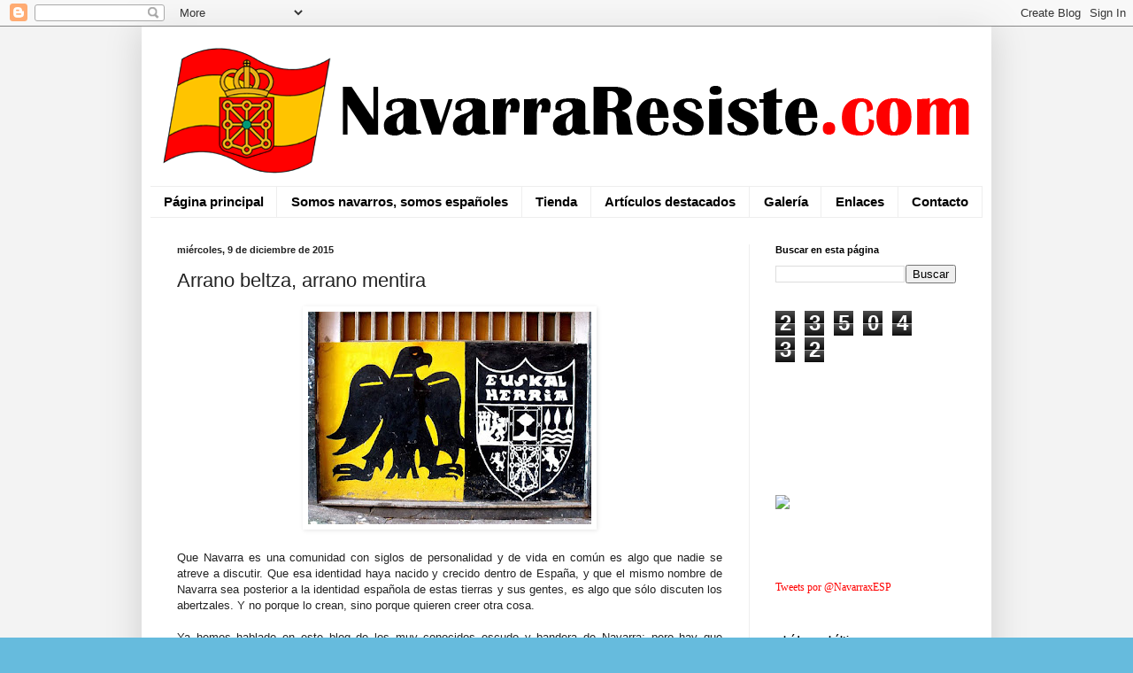

--- FILE ---
content_type: text/html; charset=UTF-8
request_url: http://www.navarraresiste.com/2015/12/arrano-beltza-arrano-mentira.html
body_size: 20888
content:
<!DOCTYPE html>
<html class='v2' dir='ltr' xmlns='http://www.w3.org/1999/xhtml' xmlns:b='http://www.google.com/2005/gml/b' xmlns:data='http://www.google.com/2005/gml/data' xmlns:expr='http://www.google.com/2005/gml/expr'>
<head>
<link href='https://www.blogger.com/static/v1/widgets/335934321-css_bundle_v2.css' rel='stylesheet' type='text/css'/>
<meta content='width=1100' name='viewport'/>
<meta content='text/html; charset=UTF-8' http-equiv='Content-Type'/>
<meta content='blogger' name='generator'/>
<link href='http://www.navarraresiste.com/favicon.ico' rel='icon' type='image/x-icon'/>
<link href='http://www.navarraresiste.com/2015/12/arrano-beltza-arrano-mentira.html' rel='canonical'/>
<link rel="alternate" type="application/atom+xml" title="NavarraResiste.com - Atom" href="http://www.navarraresiste.com/feeds/posts/default" />
<link rel="alternate" type="application/rss+xml" title="NavarraResiste.com - RSS" href="http://www.navarraresiste.com/feeds/posts/default?alt=rss" />
<link rel="service.post" type="application/atom+xml" title="NavarraResiste.com - Atom" href="https://www.blogger.com/feeds/3413116863637236619/posts/default" />

<link rel="alternate" type="application/atom+xml" title="NavarraResiste.com - Atom" href="http://www.navarraresiste.com/feeds/4151656729864000045/comments/default" />
<!--Can't find substitution for tag [blog.ieCssRetrofitLinks]-->
<link href='https://blogger.googleusercontent.com/img/b/R29vZ2xl/AVvXsEjAN_KkSaQib5sDEugtt24sH8zAahNyBxt2bOje1UoPn4dCzd3GaQDRG0oBazT5oAZcX0ICzF8ki2HFSXz20URbd0o-h5pWZZjc22m5Dad63FONe5sRtiNQt7i9ABxwkQPwrFWL-ywjLYs/s320/8996_108777522650332_1139205989_n.jpg' rel='image_src'/>
<meta content='http://www.navarraresiste.com/2015/12/arrano-beltza-arrano-mentira.html' property='og:url'/>
<meta content='Arrano beltza, arrano mentira' property='og:title'/>
<meta content='Actualidad, Historia, activismo y pensamiento político nacional visto desde Navarra.
Navarra por España @NavarraxESP Navarra Resiste' property='og:description'/>
<meta content='https://blogger.googleusercontent.com/img/b/R29vZ2xl/AVvXsEjAN_KkSaQib5sDEugtt24sH8zAahNyBxt2bOje1UoPn4dCzd3GaQDRG0oBazT5oAZcX0ICzF8ki2HFSXz20URbd0o-h5pWZZjc22m5Dad63FONe5sRtiNQt7i9ABxwkQPwrFWL-ywjLYs/w1200-h630-p-k-no-nu/8996_108777522650332_1139205989_n.jpg' property='og:image'/>
<title>NavarraResiste.com: Arrano beltza, arrano mentira</title>
<style id='page-skin-1' type='text/css'><!--
/*
-----------------------------------------------
Blogger Template Style
Name:     Simple
Designer: Blogger
URL:      www.blogger.com
----------------------------------------------- */
/* Content
----------------------------------------------- */
body {
font: normal normal 12px Arial, Tahoma, Helvetica, FreeSans, sans-serif;
color: #222222;
background: #66bbdd url(http://3.bp.blogspot.com/-ti7vOI61ncA/Vu2B-Tlq4hI/AAAAAAAADAo/6KSQ4EnCGgESHQDZ7LPZ0DQHt9SgqcXBw/s0-r/Fondo_gris_blog.png) repeat scroll top left;
padding: 0 40px 40px 40px;
}
html body .region-inner {
min-width: 0;
max-width: 100%;
width: auto;
}
h2 {
font-size: 22px;
}
a:link {
text-decoration:none;
color: #ff0000;
}
a:visited {
text-decoration:none;
color: #ff0000;
}
a:hover {
text-decoration:underline;
color: #cc0000;
}
.body-fauxcolumn-outer .fauxcolumn-inner {
background: transparent none repeat scroll top left;
_background-image: none;
}
.body-fauxcolumn-outer .cap-top {
position: absolute;
z-index: 1;
height: 400px;
width: 100%;
}
.body-fauxcolumn-outer .cap-top .cap-left {
width: 100%;
background: transparent none repeat-x scroll top left;
_background-image: none;
}
.content-outer {
-moz-box-shadow: 0 0 40px rgba(0, 0, 0, .15);
-webkit-box-shadow: 0 0 5px rgba(0, 0, 0, .15);
-goog-ms-box-shadow: 0 0 10px #333333;
box-shadow: 0 0 40px rgba(0, 0, 0, .15);
margin-bottom: 1px;
}
.content-inner {
padding: 10px 10px;
}
.content-inner {
background-color: #ffffff;
}
/* Header
----------------------------------------------- */
.header-outer {
background: transparent none repeat-x scroll 0 -400px;
_background-image: none;
}
.Header h1 {
font: normal normal 60px Arial, Tahoma, Helvetica, FreeSans, sans-serif;
color: #3399bb;
text-shadow: -1px -1px 1px rgba(0, 0, 0, .2);
}
.Header h1 a {
color: #3399bb;
}
.Header .description {
font-size: 140%;
color: #777777;
}
.header-inner .Header .titlewrapper {
padding: 22px 30px;
}
.header-inner .Header .descriptionwrapper {
padding: 0 30px;
}
/* Tabs
----------------------------------------------- */
.tabs-inner .section:first-child {
border-top: 1px solid #eeeeee;
}
.tabs-inner .section:first-child ul {
margin-top: -1px;
border-top: 1px solid #eeeeee;
border-left: 0 solid #eeeeee;
border-right: 0 solid #eeeeee;
}
.tabs-inner .widget ul {
background: #ffffff url(//www.blogblog.com/1kt/simple/gradients_light.png) repeat-x scroll 0 -800px;
_background-image: none;
border-bottom: 1px solid #eeeeee;
margin-top: 0;
margin-left: -30px;
margin-right: -30px;
}
.tabs-inner .widget li a {
display: inline-block;
padding: .6em 1em;
font: normal bold 14.63px Arial, Tahoma, Helvetica, FreeSans, sans-serif;
color: #000000;
border-left: 1px solid #ffffff;
border-right: 1px solid #eeeeee;
}
.tabs-inner .widget li:first-child a {
border-left: none;
}
.tabs-inner .widget li.selected a, .tabs-inner .widget li a:hover {
color: #000000;
background-color: #f3f3f3;
text-decoration: none;
}
/* Columns
----------------------------------------------- */
.main-outer {
border-top: 0 solid #eeeeee;
}
.fauxcolumn-left-outer .fauxcolumn-inner {
border-right: 1px solid #eeeeee;
}
.fauxcolumn-right-outer .fauxcolumn-inner {
border-left: 1px solid #eeeeee;
}
/* Headings
----------------------------------------------- */
div.widget > h2,
div.widget h2.title {
margin: 0 0 1em 0;
font: normal bold 11px Arial, Tahoma, Helvetica, FreeSans, sans-serif;
color: #000000;
}
/* Widgets
----------------------------------------------- */
.widget .zippy {
color: #000000;
text-shadow: 2px 2px 1px rgba(0, 0, 0, .1);
}
.widget .popular-posts ul {
list-style: none;
}
/* Posts
----------------------------------------------- */
h2.date-header {
font: normal bold 11px Arial, Tahoma, Helvetica, FreeSans, sans-serif;
}
.date-header span {
background-color: transparent;
color: #222222;
padding: inherit;
letter-spacing: inherit;
margin: inherit;
}
.main-inner {
padding-top: 30px;
padding-bottom: 30px;
}
.main-inner .column-center-inner {
padding: 0 15px;
}
.main-inner .column-center-inner .section {
margin: 0 15px;
}
.post {
margin: 0 0 25px 0;
}
h3.post-title, .comments h4 {
font: normal normal 22px Arial, Tahoma, Helvetica, FreeSans, sans-serif;
margin: .75em 0 0;
}
.post-body {
font-size: 110%;
line-height: 1.4;
position: relative;
}
.post-body img, .post-body .tr-caption-container, .Profile img, .Image img,
.BlogList .item-thumbnail img {
padding: 2px;
background: #ffffff;
border: 1px solid #ffffff;
-moz-box-shadow: 1px 1px 5px rgba(0, 0, 0, .1);
-webkit-box-shadow: 1px 1px 5px rgba(0, 0, 0, .1);
box-shadow: 1px 1px 5px rgba(0, 0, 0, .1);
}
.post-body img, .post-body .tr-caption-container {
padding: 5px;
}
.post-body .tr-caption-container {
color: #ffffff;
}
.post-body .tr-caption-container img {
padding: 0;
background: transparent;
border: none;
-moz-box-shadow: 0 0 0 rgba(0, 0, 0, .1);
-webkit-box-shadow: 0 0 0 rgba(0, 0, 0, .1);
box-shadow: 0 0 0 rgba(0, 0, 0, .1);
}
.post-header {
margin: 0 0 1.5em;
line-height: 1.6;
font-size: 90%;
}
.post-footer {
margin: 20px -2px 0;
padding: 5px 10px;
color: #000000;
background-color: #ffffff;
border-bottom: 1px solid #eeeeee;
line-height: 1.6;
font-size: 90%;
}
#comments .comment-author {
padding-top: 1.5em;
border-top: 1px solid #eeeeee;
background-position: 0 1.5em;
}
#comments .comment-author:first-child {
padding-top: 0;
border-top: none;
}
.avatar-image-container {
margin: .2em 0 0;
}
#comments .avatar-image-container img {
border: 1px solid #ffffff;
}
/* Comments
----------------------------------------------- */
.comments .comments-content .icon.blog-author {
background-repeat: no-repeat;
background-image: url([data-uri]);
}
.comments .comments-content .loadmore a {
border-top: 1px solid #000000;
border-bottom: 1px solid #000000;
}
.comments .comment-thread.inline-thread {
background-color: #ffffff;
}
.comments .continue {
border-top: 2px solid #000000;
}
/* Accents
---------------------------------------------- */
.section-columns td.columns-cell {
border-left: 1px solid #eeeeee;
}
.blog-pager {
background: transparent none no-repeat scroll top center;
}
.blog-pager-older-link, .home-link,
.blog-pager-newer-link {
background-color: #ffffff;
padding: 5px;
}
.footer-outer {
border-top: 0 dashed #bbbbbb;
}
/* Mobile
----------------------------------------------- */
body.mobile  {
background-size: auto;
}
.mobile .body-fauxcolumn-outer {
background: transparent none repeat scroll top left;
}
.mobile .body-fauxcolumn-outer .cap-top {
background-size: 100% auto;
}
.mobile .content-outer {
-webkit-box-shadow: 0 0 3px rgba(0, 0, 0, .15);
box-shadow: 0 0 3px rgba(0, 0, 0, .15);
}
.mobile .tabs-inner .widget ul {
margin-left: 0;
margin-right: 0;
}
.mobile .post {
margin: 0;
}
.mobile .main-inner .column-center-inner .section {
margin: 0;
}
.mobile .date-header span {
padding: 0.1em 10px;
margin: 0 -10px;
}
.mobile h3.post-title {
margin: 0;
}
.mobile .blog-pager {
background: transparent none no-repeat scroll top center;
}
.mobile .footer-outer {
border-top: none;
}
.mobile .main-inner, .mobile .footer-inner {
background-color: #ffffff;
}
.mobile-index-contents {
color: #222222;
}
.mobile-link-button {
background-color: #ff0000;
}
.mobile-link-button a:link, .mobile-link-button a:visited {
color: #ffffff;
}
.mobile .tabs-inner .section:first-child {
border-top: none;
}
.mobile .tabs-inner .PageList .widget-content {
background-color: #f3f3f3;
color: #000000;
border-top: 1px solid #eeeeee;
border-bottom: 1px solid #eeeeee;
}
.mobile .tabs-inner .PageList .widget-content .pagelist-arrow {
border-left: 1px solid #eeeeee;
}

--></style>
<style id='template-skin-1' type='text/css'><!--
body {
min-width: 960px;
}
.content-outer, .content-fauxcolumn-outer, .region-inner {
min-width: 960px;
max-width: 960px;
_width: 960px;
}
.main-inner .columns {
padding-left: 0px;
padding-right: 264px;
}
.main-inner .fauxcolumn-center-outer {
left: 0px;
right: 264px;
/* IE6 does not respect left and right together */
_width: expression(this.parentNode.offsetWidth -
parseInt("0px") -
parseInt("264px") + 'px');
}
.main-inner .fauxcolumn-left-outer {
width: 0px;
}
.main-inner .fauxcolumn-right-outer {
width: 264px;
}
.main-inner .column-left-outer {
width: 0px;
right: 100%;
margin-left: -0px;
}
.main-inner .column-right-outer {
width: 264px;
margin-right: -264px;
}
#layout {
min-width: 0;
}
#layout .content-outer {
min-width: 0;
width: 800px;
}
#layout .region-inner {
min-width: 0;
width: auto;
}
--></style>
<link href='https://www.blogger.com/dyn-css/authorization.css?targetBlogID=3413116863637236619&amp;zx=ced7d8d7-b267-4f2d-92d2-d17fe00a41d8' media='none' onload='if(media!=&#39;all&#39;)media=&#39;all&#39;' rel='stylesheet'/><noscript><link href='https://www.blogger.com/dyn-css/authorization.css?targetBlogID=3413116863637236619&amp;zx=ced7d8d7-b267-4f2d-92d2-d17fe00a41d8' rel='stylesheet'/></noscript>
<meta name='google-adsense-platform-account' content='ca-host-pub-1556223355139109'/>
<meta name='google-adsense-platform-domain' content='blogspot.com'/>

</head>
<body class='loading variant-pale'>
<div id='fb-root'></div>
<script>(function(d, s, id) {
  var js, fjs = d.getElementsByTagName(s)[0];
  if (d.getElementById(id)) return;
  js = d.createElement(s); js.id = id;
  js.src = "//connect.facebook.net/es_LA/all.js#xfbml=1";
  fjs.parentNode.insertBefore(js, fjs);
}(document, 'script', 'facebook-jssdk'));</script>
<div class='navbar section' id='navbar' name='Barra de navegación'><div class='widget Navbar' data-version='1' id='Navbar1'><script type="text/javascript">
    function setAttributeOnload(object, attribute, val) {
      if(window.addEventListener) {
        window.addEventListener('load',
          function(){ object[attribute] = val; }, false);
      } else {
        window.attachEvent('onload', function(){ object[attribute] = val; });
      }
    }
  </script>
<div id="navbar-iframe-container"></div>
<script type="text/javascript" src="https://apis.google.com/js/platform.js"></script>
<script type="text/javascript">
      gapi.load("gapi.iframes:gapi.iframes.style.bubble", function() {
        if (gapi.iframes && gapi.iframes.getContext) {
          gapi.iframes.getContext().openChild({
              url: 'https://www.blogger.com/navbar/3413116863637236619?po\x3d4151656729864000045\x26origin\x3dhttp://www.navarraresiste.com',
              where: document.getElementById("navbar-iframe-container"),
              id: "navbar-iframe"
          });
        }
      });
    </script><script type="text/javascript">
(function() {
var script = document.createElement('script');
script.type = 'text/javascript';
script.src = '//pagead2.googlesyndication.com/pagead/js/google_top_exp.js';
var head = document.getElementsByTagName('head')[0];
if (head) {
head.appendChild(script);
}})();
</script>
</div></div>
<div class='body-fauxcolumns'>
<div class='fauxcolumn-outer body-fauxcolumn-outer'>
<div class='cap-top'>
<div class='cap-left'></div>
<div class='cap-right'></div>
</div>
<div class='fauxborder-left'>
<div class='fauxborder-right'></div>
<div class='fauxcolumn-inner'>
</div>
</div>
<div class='cap-bottom'>
<div class='cap-left'></div>
<div class='cap-right'></div>
</div>
</div>
</div>
<div class='content'>
<div class='content-fauxcolumns'>
<div class='fauxcolumn-outer content-fauxcolumn-outer'>
<div class='cap-top'>
<div class='cap-left'></div>
<div class='cap-right'></div>
</div>
<div class='fauxborder-left'>
<div class='fauxborder-right'></div>
<div class='fauxcolumn-inner'>
</div>
</div>
<div class='cap-bottom'>
<div class='cap-left'></div>
<div class='cap-right'></div>
</div>
</div>
</div>
<div class='content-outer'>
<div class='content-cap-top cap-top'>
<div class='cap-left'></div>
<div class='cap-right'></div>
</div>
<div class='fauxborder-left content-fauxborder-left'>
<div class='fauxborder-right content-fauxborder-right'></div>
<div class='content-inner'>
<header>
<div class='header-outer'>
<div class='header-cap-top cap-top'>
<div class='cap-left'></div>
<div class='cap-right'></div>
</div>
<div class='fauxborder-left header-fauxborder-left'>
<div class='fauxborder-right header-fauxborder-right'></div>
<div class='region-inner header-inner'>
<div class='header section' id='header' name='Cabecera'><div class='widget Header' data-version='1' id='Header1'>
<div id='header-inner'>
<a href='http://www.navarraresiste.com/' style='display: block'>
<img alt='NavarraResiste.com' height='170px; ' id='Header1_headerimg' src='https://blogger.googleusercontent.com/img/b/R29vZ2xl/AVvXsEiIKQk3znox6qxikTrJyJN2FUHn0vkTZpXfKDVI-gTqEX5r7R_DDfzq5K0hTXyq96KaFbSWylO0U2s6PDkO4qtdNuKvP_HmTn74OeXsvu3gwZh2YRJHQ6ziAwS5T451a9GhGZ4356yXqJU/s1600-r/NR.com.png' style='display: block' width='940px; '/>
</a>
</div>
</div></div>
</div>
</div>
<div class='header-cap-bottom cap-bottom'>
<div class='cap-left'></div>
<div class='cap-right'></div>
</div>
</div>
</header>
<div class='tabs-outer'>
<div class='tabs-cap-top cap-top'>
<div class='cap-left'></div>
<div class='cap-right'></div>
</div>
<div class='fauxborder-left tabs-fauxborder-left'>
<div class='fauxborder-right tabs-fauxborder-right'></div>
<div class='region-inner tabs-inner'>
<div class='tabs section' id='crosscol' name='Multicolumnas'><div class='widget PageList' data-version='1' id='PageList1'>
<h2>Páginas</h2>
<div class='widget-content'>
<ul>
<li>
<a href='http://www.navarraresiste.com/'>Página principal</a>
</li>
<li>
<a href='http://www.navarraresiste.com/p/somos-navarros-somos-espanoles.html'>Somos navarros, somos españoles</a>
</li>
<li>
<a href='http://www.navarraresiste.com/p/tienda.html'>Tienda</a>
</li>
<li>
<a href='http://www.navarraresiste.com/p/articulos-destacados.html'>Artículos destacados</a>
</li>
<li>
<a href='http://www.navarraresiste.com/p/galeria.html'>Galería</a>
</li>
<li>
<a href='http://www.navarraresiste.com/p/enlaces.html'>Enlaces</a>
</li>
<li>
<a href='http://www.navarraresiste.com/p/contacto.html'>Contacto</a>
</li>
</ul>
<div class='clear'></div>
</div>
</div></div>
<div class='tabs no-items section' id='crosscol-overflow' name='Cross-Column 2'></div>
</div>
</div>
<div class='tabs-cap-bottom cap-bottom'>
<div class='cap-left'></div>
<div class='cap-right'></div>
</div>
</div>
<div class='main-outer'>
<div class='main-cap-top cap-top'>
<div class='cap-left'></div>
<div class='cap-right'></div>
</div>
<div class='fauxborder-left main-fauxborder-left'>
<div class='fauxborder-right main-fauxborder-right'></div>
<div class='region-inner main-inner'>
<div class='columns fauxcolumns'>
<div class='fauxcolumn-outer fauxcolumn-center-outer'>
<div class='cap-top'>
<div class='cap-left'></div>
<div class='cap-right'></div>
</div>
<div class='fauxborder-left'>
<div class='fauxborder-right'></div>
<div class='fauxcolumn-inner'>
</div>
</div>
<div class='cap-bottom'>
<div class='cap-left'></div>
<div class='cap-right'></div>
</div>
</div>
<div class='fauxcolumn-outer fauxcolumn-left-outer'>
<div class='cap-top'>
<div class='cap-left'></div>
<div class='cap-right'></div>
</div>
<div class='fauxborder-left'>
<div class='fauxborder-right'></div>
<div class='fauxcolumn-inner'>
</div>
</div>
<div class='cap-bottom'>
<div class='cap-left'></div>
<div class='cap-right'></div>
</div>
</div>
<div class='fauxcolumn-outer fauxcolumn-right-outer'>
<div class='cap-top'>
<div class='cap-left'></div>
<div class='cap-right'></div>
</div>
<div class='fauxborder-left'>
<div class='fauxborder-right'></div>
<div class='fauxcolumn-inner'>
</div>
</div>
<div class='cap-bottom'>
<div class='cap-left'></div>
<div class='cap-right'></div>
</div>
</div>
<!-- corrects IE6 width calculation -->
<div class='columns-inner'>
<div class='column-center-outer'>
<div class='column-center-inner'>
<div class='main section' id='main' name='Principal'><div class='widget Blog' data-version='1' id='Blog1'>
<div class='blog-posts hfeed'>

          <div class="date-outer">
        
<h2 class='date-header'><span>miércoles, 9 de diciembre de 2015</span></h2>

          <div class="date-posts">
        
<div class='post-outer'>
<div class='post hentry uncustomized-post-template' itemprop='blogPost' itemscope='itemscope' itemtype='http://schema.org/BlogPosting'>
<meta content='https://blogger.googleusercontent.com/img/b/R29vZ2xl/AVvXsEjAN_KkSaQib5sDEugtt24sH8zAahNyBxt2bOje1UoPn4dCzd3GaQDRG0oBazT5oAZcX0ICzF8ki2HFSXz20URbd0o-h5pWZZjc22m5Dad63FONe5sRtiNQt7i9ABxwkQPwrFWL-ywjLYs/s320/8996_108777522650332_1139205989_n.jpg' itemprop='image_url'/>
<meta content='3413116863637236619' itemprop='blogId'/>
<meta content='4151656729864000045' itemprop='postId'/>
<a name='4151656729864000045'></a>
<h3 class='post-title entry-title' itemprop='name'>
Arrano beltza, arrano mentira
</h3>
<div class='post-header'>
<div class='post-header-line-1'></div>
</div>
<div class='post-body entry-content' id='post-body-4151656729864000045' itemprop='description articleBody'>
<div style="text-align: justify;">
<div class="separator" style="clear: both; text-align: center;">
<a href="https://blogger.googleusercontent.com/img/b/R29vZ2xl/AVvXsEjAN_KkSaQib5sDEugtt24sH8zAahNyBxt2bOje1UoPn4dCzd3GaQDRG0oBazT5oAZcX0ICzF8ki2HFSXz20URbd0o-h5pWZZjc22m5Dad63FONe5sRtiNQt7i9ABxwkQPwrFWL-ywjLYs/s1600/8996_108777522650332_1139205989_n.jpg" imageanchor="1" style="margin-left: 1em; margin-right: 1em;"><img border="0" height="240" src="https://blogger.googleusercontent.com/img/b/R29vZ2xl/AVvXsEjAN_KkSaQib5sDEugtt24sH8zAahNyBxt2bOje1UoPn4dCzd3GaQDRG0oBazT5oAZcX0ICzF8ki2HFSXz20URbd0o-h5pWZZjc22m5Dad63FONe5sRtiNQt7i9ABxwkQPwrFWL-ywjLYs/s320/8996_108777522650332_1139205989_n.jpg" width="320" /></a></div>
<br />
Que Navarra es una comunidad con siglos de personalidad y de vida en común es algo que nadie se atreve a discutir. Que esa identidad haya nacido y crecido dentro de España, y que el mismo nombre de Navarra sea posterior a la identidad española de estas tierras y sus gentes, es algo que sólo discuten los abertzales. Y no porque lo crean, sino porque quieren creer otra cosa.</div>
<div style="text-align: justify;">
<br /></div>
<div style="text-align: justify;">
Ya hemos hablado en este blog de los muy conocidos escudo y bandera de Navarra; pero hay que recordar tres cosas principales al respecto. La primera, que los símbolos actuales no son los más antiguos ni son tan antiguos como la comunidad; la segunda, que &nbsp;en el nacimiento de la heráldica hay un momento de duda que es necesario entender muy bien para no hacer ni decir tonterías; y la tercera, que además de símbolos vexilológicos (banderas) y heráldicos (escudos) ha habido y hay otros soportes para los símbolos de Navarra, que no conviene confundir, y que algunos confunden&#8230; porque creen que les conviene.</div>
<div style="text-align: justify;">
<br /></div>
<div style="text-align: justify;">
Empezando por lo primero. Sobre la función de las cadenas en nuestro sistema de signos ha escrito, y lo ha hecho sin espacio para dudas, el académico Faustino Menéndez Pidal. Antes de que se desarrollase en toda Europa y llegase a España el sistema heráldico del siglo XII, los reyes pamploneses (desde la fundación del reino de Pamplona por Sancho Garcés I en 905) usaron como todos sus propios signos para firmar o verificar sus documentos. Aquí, como en casi todas partes, se trató de signos personales de cada monarca, no de símbolos del reino, y en general en aquel primer siglo fueron distintos signos en forma de cruz dibujada a los pies de cada documento.</div>
<div style="text-align: justify;">
<br /></div>
<div class="separator" style="clear: both; text-align: center;">
<a href="https://blogger.googleusercontent.com/img/b/R29vZ2xl/AVvXsEhXMDShnjEF5zdfpGTsntUM63bwIUGYZ3mdw4CxE7muANV-QJMu6d0OyQOzFRWfGZKbj5vaEa6zDvl60knpS69hDwornnlXI2z4vngfTNulxa7vGXLDaoIwGnYW1ssjmk1Uxr2HTisQUlo/s1600/image002.gif" imageanchor="1" style="margin-left: 1em; margin-right: 1em;"><img border="0" height="200" src="https://blogger.googleusercontent.com/img/b/R29vZ2xl/AVvXsEhXMDShnjEF5zdfpGTsntUM63bwIUGYZ3mdw4CxE7muANV-QJMu6d0OyQOzFRWfGZKbj5vaEa6zDvl60knpS69hDwornnlXI2z4vngfTNulxa7vGXLDaoIwGnYW1ssjmk1Uxr2HTisQUlo/s200/image002.gif" width="162" /></a></div>
<div style="text-align: justify;">
<br /></div>
<div style="text-align: justify;">
El siguiente paso en cuanto a simbología pamplonesa se dio cuando en vez de signos cruciformes empezaron a aparecer dibujos de otro tipo y con la misma función. En esto el reino de Pamplona es muy peculiar. Al separarse Pamplona de Aragón, se hizo con el trono de Pamplona García Ramírez el Restaurador, un descendiente ilegítimo de la casa real. Y con él llegaron algunas nuevas costumbres. En especial, el nieto del nuevo rey, en vez de hacer suyo uno de tantos signos en forma de cruz, empezó a finales del siglo XII a marcar sus documentos con el signo personal de su abuela. Lo que hay que recordar muchos de nuestros mejores amigos.</div>
<div style="text-align: justify;">
<br /></div>
<div style="text-align: justify;">
Margarita de l&#8217;Aigle, una francesa del Norte, vino a reinar en Pamplona con el reino restaurado por García; y tras unas décadas de transición su nieto Sancho, luego Sancho el Fuerte, reinó desde 1194 y empezó a marcar sus documentos ya no con ninguna cruz, sino con el águila que su abuela lleva como nombre de familia. Un águila, en su caso negra, con las garras desplegadas. Lo que después, cambiando mucho la historia, algunos han dado en llamar Arrano Beltza.</div>
<div style="text-align: justify;">
<br /></div>
<div style="text-align: justify;">
Estamos acostumbrados a ver el águila negra bildurri como un signo típicamente vasco o navarro: pero no lo es. Una mala interpretación romántica convirtió el águila en símbolo de todo el reino o de toda la familia real, dos cosas que nunca fue. De hecho, no hay &#8220;Arrano Beltza&#8221; que valga, porque se trata de un símbolo preheráldico que surgió en el Norte de Francia y que vino a Pamplona por matrimonio y concretamente para Sancho VII.</div>
<div style="text-align: justify;">
<br /></div>
<div style="text-align: justify;">
Nunca ha habido escudo ni bandera de Pamplona o de Navarra con el águila negra, un águila que además hay que recordar siempre que fue importada y que no representa ningunas raíces autóctonas. Sólo mucho, mucho más tarde, cuando una parte del nacionalismo vasco se haga abiertamente etarra, gente como Telesforo Monzón reivindicará para sus ideas y para su patria imaginada el símbolo del águila, que ahí siguen usando. Pero que nunca fue símbolo de Navarra de ninguna de las maneras.</div>
<div style="text-align: justify;">
<br /></div>
<div style="text-align: justify;">
El escudo rojo, de gules, que se impondrá con los reyes Teobaldos, es de un modo u otro el primero que sí fue del reino y el que aún hoy se sigue usando como símbolo común. De hecho, ahí lo tenemos, de gules liso, con la bloca dorada, y esencialmente es el mismo escudo (leyendas aparte) desde la catedral de Tudela en el siglo XIII hasta el Gobierno de Navarra en el XXI. Esa sí es Navarra, la de todos, y no el Arrano Beltza que sólo fue símbolo de esta tierra en la mente calenturienta de alguno muy poco instruido.</div>
<div style="text-align: justify;">
<br /></div>
<div style="text-align: justify;">
<div class="separator" style="clear: both; text-align: center;">
<a href="https://blogger.googleusercontent.com/img/b/R29vZ2xl/AVvXsEjCKBkJo13S4tiYvaaktsBds52iiccakZCFvyvW6vmPg_fCYe_PutLOFKF5ik04GlbFXPJE1k5Yy0gaLEwxn67yV6N4u8go6Bs1hPGlu2M7uZm3MPdN8kN1yGDIzFaKFRwBa9UVsDR2Zdc/s1600/x9h4khe9og_500.jpg" imageanchor="1" style="margin-left: 1em; margin-right: 1em;"><img border="0" height="201" src="https://blogger.googleusercontent.com/img/b/R29vZ2xl/AVvXsEjCKBkJo13S4tiYvaaktsBds52iiccakZCFvyvW6vmPg_fCYe_PutLOFKF5ik04GlbFXPJE1k5Yy0gaLEwxn67yV6N4u8go6Bs1hPGlu2M7uZm3MPdN8kN1yGDIzFaKFRwBa9UVsDR2Zdc/s320/x9h4khe9og_500.jpg" width="320" /></a></div>
<br /></div>
<div style="text-align: justify;">
La idea de que fuesen cadenas lo representado en el escudo de Navarra y que esas &#8220;cadenas&#8221; fuesen vinculadas a las Navas vino mucho más tarde de la Edad Media, cuando se olvidó qué era la bloca, y se pensó que ese dibujo sobre el escudo de Navarra podía venir de las Navas. Uno de los que difundieron esa idea fue el mismo Príncipe de Viana, y después de él muchos contadores de cuentos&#8230; no demasiado instruidos. Pero si eso es señal de conocer poco los signos de Navarra, qué no será inventarse uno, que es lo que los bildurris hicieron y aún hoy hacen con el águila.</div>
<div style="text-align: justify;">
<br /></div>
<div style="text-align: justify;">
Jamás hubo &#8220;arrano beltza&#8221; como símbolo más que personal y familiar de algunos reyes, y nunca en escudo o bandera. Desde antes de las Navas de Tolosa el escudo de los Reyes y luego de Navarra es rojo. Hasta el siglo XX no hubo bandera de Navarra. Y los símbolos que unen a todos los navarros son primero la bandera nacional, sólo después la provincial y el escudo que va en ésta. Nunca, de ninguna manera, un águila que nunca ha sido escudo y sólo puede serlo como resultado de una manipulación.</div>
<div style='clear: both;'></div>
</div>
<div class='post-footer'>
<div class='post-footer-line post-footer-line-1'>
<span class='post-author vcard'>
Publicado por
<span class='fn' itemprop='author' itemscope='itemscope' itemtype='http://schema.org/Person'>
<meta content='https://www.blogger.com/profile/10013204573915148682' itemprop='url'/>
<a class='g-profile' href='https://www.blogger.com/profile/10013204573915148682' rel='author' title='author profile'>
<span itemprop='name'>CAIUS</span>
</a>
</span>
</span>
<span class='post-timestamp'>
en
<meta content='http://www.navarraresiste.com/2015/12/arrano-beltza-arrano-mentira.html' itemprop='url'/>
<a class='timestamp-link' href='http://www.navarraresiste.com/2015/12/arrano-beltza-arrano-mentira.html' rel='bookmark' title='permanent link'><abbr class='published' itemprop='datePublished' title='2015-12-09T05:31:00+01:00'>5:31</abbr></a>
</span>
<span class='post-comment-link'>
</span>
<span class='post-icons'>
<span class='item-control blog-admin pid-366612119'>
<a href='https://www.blogger.com/post-edit.g?blogID=3413116863637236619&postID=4151656729864000045&from=pencil' title='Editar entrada'>
<img alt='' class='icon-action' height='18' src='https://resources.blogblog.com/img/icon18_edit_allbkg.gif' width='18'/>
</a>
</span>
</span>
<div class='post-share-buttons goog-inline-block'>
<a class='goog-inline-block share-button sb-email' href='https://www.blogger.com/share-post.g?blogID=3413116863637236619&postID=4151656729864000045&target=email' target='_blank' title='Enviar por correo electrónico'><span class='share-button-link-text'>Enviar por correo electrónico</span></a><a class='goog-inline-block share-button sb-blog' href='https://www.blogger.com/share-post.g?blogID=3413116863637236619&postID=4151656729864000045&target=blog' onclick='window.open(this.href, "_blank", "height=270,width=475"); return false;' target='_blank' title='Escribe un blog'><span class='share-button-link-text'>Escribe un blog</span></a><a class='goog-inline-block share-button sb-twitter' href='https://www.blogger.com/share-post.g?blogID=3413116863637236619&postID=4151656729864000045&target=twitter' target='_blank' title='Compartir en X'><span class='share-button-link-text'>Compartir en X</span></a><a class='goog-inline-block share-button sb-facebook' href='https://www.blogger.com/share-post.g?blogID=3413116863637236619&postID=4151656729864000045&target=facebook' onclick='window.open(this.href, "_blank", "height=430,width=640"); return false;' target='_blank' title='Compartir con Facebook'><span class='share-button-link-text'>Compartir con Facebook</span></a><a class='goog-inline-block share-button sb-pinterest' href='https://www.blogger.com/share-post.g?blogID=3413116863637236619&postID=4151656729864000045&target=pinterest' target='_blank' title='Compartir en Pinterest'><span class='share-button-link-text'>Compartir en Pinterest</span></a>
</div>
</div>
<div class='post-footer-line post-footer-line-2'>
<span class='post-labels'>
Etiquetas:
<a href='http://www.navarraresiste.com/search/label/Heraldica' rel='tag'>Heraldica</a>,
<a href='http://www.navarraresiste.com/search/label/Historia' rel='tag'>Historia</a>,
<a href='http://www.navarraresiste.com/search/label/Mitos%20del%20nacionalismo' rel='tag'>Mitos del nacionalismo</a>,
<a href='http://www.navarraresiste.com/search/label/Navarra' rel='tag'>Navarra</a>
</span>
</div>
<div class='post-footer-line post-footer-line-3'>
<span class='post-location'>
</span>
</div>
</div>
</div>
<div class='comments' id='comments'>
<a name='comments'></a>
<h4>5 comentarios:</h4>
<div class='comments-content'>
<script async='async' src='' type='text/javascript'></script>
<script type='text/javascript'>
    (function() {
      var items = null;
      var msgs = null;
      var config = {};

// <![CDATA[
      var cursor = null;
      if (items && items.length > 0) {
        cursor = parseInt(items[items.length - 1].timestamp) + 1;
      }

      var bodyFromEntry = function(entry) {
        var text = (entry &&
                    ((entry.content && entry.content.$t) ||
                     (entry.summary && entry.summary.$t))) ||
            '';
        if (entry && entry.gd$extendedProperty) {
          for (var k in entry.gd$extendedProperty) {
            if (entry.gd$extendedProperty[k].name == 'blogger.contentRemoved') {
              return '<span class="deleted-comment">' + text + '</span>';
            }
          }
        }
        return text;
      }

      var parse = function(data) {
        cursor = null;
        var comments = [];
        if (data && data.feed && data.feed.entry) {
          for (var i = 0, entry; entry = data.feed.entry[i]; i++) {
            var comment = {};
            // comment ID, parsed out of the original id format
            var id = /blog-(\d+).post-(\d+)/.exec(entry.id.$t);
            comment.id = id ? id[2] : null;
            comment.body = bodyFromEntry(entry);
            comment.timestamp = Date.parse(entry.published.$t) + '';
            if (entry.author && entry.author.constructor === Array) {
              var auth = entry.author[0];
              if (auth) {
                comment.author = {
                  name: (auth.name ? auth.name.$t : undefined),
                  profileUrl: (auth.uri ? auth.uri.$t : undefined),
                  avatarUrl: (auth.gd$image ? auth.gd$image.src : undefined)
                };
              }
            }
            if (entry.link) {
              if (entry.link[2]) {
                comment.link = comment.permalink = entry.link[2].href;
              }
              if (entry.link[3]) {
                var pid = /.*comments\/default\/(\d+)\?.*/.exec(entry.link[3].href);
                if (pid && pid[1]) {
                  comment.parentId = pid[1];
                }
              }
            }
            comment.deleteclass = 'item-control blog-admin';
            if (entry.gd$extendedProperty) {
              for (var k in entry.gd$extendedProperty) {
                if (entry.gd$extendedProperty[k].name == 'blogger.itemClass') {
                  comment.deleteclass += ' ' + entry.gd$extendedProperty[k].value;
                } else if (entry.gd$extendedProperty[k].name == 'blogger.displayTime') {
                  comment.displayTime = entry.gd$extendedProperty[k].value;
                }
              }
            }
            comments.push(comment);
          }
        }
        return comments;
      };

      var paginator = function(callback) {
        if (hasMore()) {
          var url = config.feed + '?alt=json&v=2&orderby=published&reverse=false&max-results=50';
          if (cursor) {
            url += '&published-min=' + new Date(cursor).toISOString();
          }
          window.bloggercomments = function(data) {
            var parsed = parse(data);
            cursor = parsed.length < 50 ? null
                : parseInt(parsed[parsed.length - 1].timestamp) + 1
            callback(parsed);
            window.bloggercomments = null;
          }
          url += '&callback=bloggercomments';
          var script = document.createElement('script');
          script.type = 'text/javascript';
          script.src = url;
          document.getElementsByTagName('head')[0].appendChild(script);
        }
      };
      var hasMore = function() {
        return !!cursor;
      };
      var getMeta = function(key, comment) {
        if ('iswriter' == key) {
          var matches = !!comment.author
              && comment.author.name == config.authorName
              && comment.author.profileUrl == config.authorUrl;
          return matches ? 'true' : '';
        } else if ('deletelink' == key) {
          return config.baseUri + '/comment/delete/'
               + config.blogId + '/' + comment.id;
        } else if ('deleteclass' == key) {
          return comment.deleteclass;
        }
        return '';
      };

      var replybox = null;
      var replyUrlParts = null;
      var replyParent = undefined;

      var onReply = function(commentId, domId) {
        if (replybox == null) {
          // lazily cache replybox, and adjust to suit this style:
          replybox = document.getElementById('comment-editor');
          if (replybox != null) {
            replybox.height = '250px';
            replybox.style.display = 'block';
            replyUrlParts = replybox.src.split('#');
          }
        }
        if (replybox && (commentId !== replyParent)) {
          replybox.src = '';
          document.getElementById(domId).insertBefore(replybox, null);
          replybox.src = replyUrlParts[0]
              + (commentId ? '&parentID=' + commentId : '')
              + '#' + replyUrlParts[1];
          replyParent = commentId;
        }
      };

      var hash = (window.location.hash || '#').substring(1);
      var startThread, targetComment;
      if (/^comment-form_/.test(hash)) {
        startThread = hash.substring('comment-form_'.length);
      } else if (/^c[0-9]+$/.test(hash)) {
        targetComment = hash.substring(1);
      }

      // Configure commenting API:
      var configJso = {
        'maxDepth': config.maxThreadDepth
      };
      var provider = {
        'id': config.postId,
        'data': items,
        'loadNext': paginator,
        'hasMore': hasMore,
        'getMeta': getMeta,
        'onReply': onReply,
        'rendered': true,
        'initComment': targetComment,
        'initReplyThread': startThread,
        'config': configJso,
        'messages': msgs
      };

      var render = function() {
        if (window.goog && window.goog.comments) {
          var holder = document.getElementById('comment-holder');
          window.goog.comments.render(holder, provider);
        }
      };

      // render now, or queue to render when library loads:
      if (window.goog && window.goog.comments) {
        render();
      } else {
        window.goog = window.goog || {};
        window.goog.comments = window.goog.comments || {};
        window.goog.comments.loadQueue = window.goog.comments.loadQueue || [];
        window.goog.comments.loadQueue.push(render);
      }
    })();
// ]]>
  </script>
<div id='comment-holder'>
<div class="comment-thread toplevel-thread"><ol id="top-ra"><li class="comment" id="c413535650668469323"><div class="avatar-image-container"><img src="//www.blogger.com/img/blogger_logo_round_35.png" alt=""/></div><div class="comment-block"><div class="comment-header"><cite class="user"><a href="https://www.blogger.com/profile/16338078262771466396" rel="nofollow">Unknown</a></cite><span class="icon user "></span><span class="datetime secondary-text"><a rel="nofollow" href="http://www.navarraresiste.com/2015/12/arrano-beltza-arrano-mentira.html?showComment=1450036893971#c413535650668469323">13 de diciembre de 2015 a las 21:01</a></span></div><p class="comment-content">No seas tan mezquino, y reconoce la historia tal como es, por mucho que te disguste que se aleje de tus creencias. No creo que difundir tu punto de vista como parte de la historia te merezca mas respeto que aquellos que se inventan batallitas a su antojo..<br>Si escribes de historia, deberías informarte de verdad, no solo de tus recortes del diario de navarra.. respeta!</p><span class="comment-actions secondary-text"><a class="comment-reply" target="_self" data-comment-id="413535650668469323">Responder</a><span class="item-control blog-admin blog-admin pid-1924345489"><a target="_self" href="https://www.blogger.com/comment/delete/3413116863637236619/413535650668469323">Eliminar</a></span></span></div><div class="comment-replies"><div id="c413535650668469323-rt" class="comment-thread inline-thread"><span class="thread-toggle thread-expanded"><span class="thread-arrow"></span><span class="thread-count"><a target="_self">Respuestas</a></span></span><ol id="c413535650668469323-ra" class="thread-chrome thread-expanded"><div><li class="comment" id="c5632844578829719395"><div class="avatar-image-container"><img src="//blogger.googleusercontent.com/img/b/R29vZ2xl/AVvXsEjviZEbvv5YUrmZyizkl_kYfKIEruXDki7ZUVAvJTHxeMDLYfJ-QDDLlPQ8py1Vx7sVNc44qfNa7Zf44YonRegU_m2YGC-JRm_wA5Qm-YBSH4tuhwjY4GqPFu0ggVzKLg/s45-c/NxE.jpeg" alt=""/></div><div class="comment-block"><div class="comment-header"><cite class="user"><a href="https://www.blogger.com/profile/05702359003510024126" rel="nofollow">Navarra por España</a></cite><span class="icon user "></span><span class="datetime secondary-text"><a rel="nofollow" href="http://www.navarraresiste.com/2015/12/arrano-beltza-arrano-mentira.html?showComment=1450050064136#c5632844578829719395">14 de diciembre de 2015 a las 0:41</a></span></div><p class="comment-content">Claro, porque sólo Aitortilla es el informado. Es una autoridad en lo que a historiografía se refiere, claro. &#191;Qué tal si rebatimos las cosas con argumentos, estudios y fuentes históricas?</p><span class="comment-actions secondary-text"><span class="item-control blog-admin blog-admin pid-784686916"><a target="_self" href="https://www.blogger.com/comment/delete/3413116863637236619/5632844578829719395">Eliminar</a></span></span></div><div class="comment-replies"><div id="c5632844578829719395-rt" class="comment-thread inline-thread hidden"><span class="thread-toggle thread-expanded"><span class="thread-arrow"></span><span class="thread-count"><a target="_self">Respuestas</a></span></span><ol id="c5632844578829719395-ra" class="thread-chrome thread-expanded"><div></div><div id="c5632844578829719395-continue" class="continue"><a class="comment-reply" target="_self" data-comment-id="5632844578829719395">Responder</a></div></ol></div></div><div class="comment-replybox-single" id="c5632844578829719395-ce"></div></li></div><div id="c413535650668469323-continue" class="continue"><a class="comment-reply" target="_self" data-comment-id="413535650668469323">Responder</a></div></ol></div></div><div class="comment-replybox-single" id="c413535650668469323-ce"></div></li><li class="comment" id="c8839208836554335554"><div class="avatar-image-container"><img src="//www.blogger.com/img/blogger_logo_round_35.png" alt=""/></div><div class="comment-block"><div class="comment-header"><cite class="user"><a href="https://www.blogger.com/profile/16338078262771466396" rel="nofollow">Unknown</a></cite><span class="icon user "></span><span class="datetime secondary-text"><a rel="nofollow" href="http://www.navarraresiste.com/2015/12/arrano-beltza-arrano-mentira.html?showComment=1450036930002#c8839208836554335554">13 de diciembre de 2015 a las 21:02</a></span></div><p class="comment-content">y ahora si tienes lo que hay que tener, aprueba el comentario, que supone pones para que todos expresemos nuestra opinión..</p><span class="comment-actions secondary-text"><a class="comment-reply" target="_self" data-comment-id="8839208836554335554">Responder</a><span class="item-control blog-admin blog-admin pid-1924345489"><a target="_self" href="https://www.blogger.com/comment/delete/3413116863637236619/8839208836554335554">Eliminar</a></span></span></div><div class="comment-replies"><div id="c8839208836554335554-rt" class="comment-thread inline-thread"><span class="thread-toggle thread-expanded"><span class="thread-arrow"></span><span class="thread-count"><a target="_self">Respuestas</a></span></span><ol id="c8839208836554335554-ra" class="thread-chrome thread-expanded"><div><li class="comment" id="c8128191513093316587"><div class="avatar-image-container"><img src="//blogger.googleusercontent.com/img/b/R29vZ2xl/AVvXsEjviZEbvv5YUrmZyizkl_kYfKIEruXDki7ZUVAvJTHxeMDLYfJ-QDDLlPQ8py1Vx7sVNc44qfNa7Zf44YonRegU_m2YGC-JRm_wA5Qm-YBSH4tuhwjY4GqPFu0ggVzKLg/s45-c/NxE.jpeg" alt=""/></div><div class="comment-block"><div class="comment-header"><cite class="user"><a href="https://www.blogger.com/profile/05702359003510024126" rel="nofollow">Navarra por España</a></cite><span class="icon user "></span><span class="datetime secondary-text"><a rel="nofollow" href="http://www.navarraresiste.com/2015/12/arrano-beltza-arrano-mentira.html?showComment=1450050114701#c8128191513093316587">14 de diciembre de 2015 a las 0:41</a></span></div><p class="comment-content">Claro que lo publico, si los mensajes están moderados se debe a que en otras ocasiones hemos recibido amenazas e insultos. Dale las gracias a la aberchandalada.</p><span class="comment-actions secondary-text"><span class="item-control blog-admin blog-admin pid-784686916"><a target="_self" href="https://www.blogger.com/comment/delete/3413116863637236619/8128191513093316587">Eliminar</a></span></span></div><div class="comment-replies"><div id="c8128191513093316587-rt" class="comment-thread inline-thread hidden"><span class="thread-toggle thread-expanded"><span class="thread-arrow"></span><span class="thread-count"><a target="_self">Respuestas</a></span></span><ol id="c8128191513093316587-ra" class="thread-chrome thread-expanded"><div></div><div id="c8128191513093316587-continue" class="continue"><a class="comment-reply" target="_self" data-comment-id="8128191513093316587">Responder</a></div></ol></div></div><div class="comment-replybox-single" id="c8128191513093316587-ce"></div></li><li class="comment" id="c5854376377945060918"><div class="avatar-image-container"><img src="//blogger.googleusercontent.com/img/b/R29vZ2xl/AVvXsEjviZEbvv5YUrmZyizkl_kYfKIEruXDki7ZUVAvJTHxeMDLYfJ-QDDLlPQ8py1Vx7sVNc44qfNa7Zf44YonRegU_m2YGC-JRm_wA5Qm-YBSH4tuhwjY4GqPFu0ggVzKLg/s45-c/NxE.jpeg" alt=""/></div><div class="comment-block"><div class="comment-header"><cite class="user"><a href="https://www.blogger.com/profile/05702359003510024126" rel="nofollow">Navarra por España</a></cite><span class="icon user "></span><span class="datetime secondary-text"><a rel="nofollow" href="http://www.navarraresiste.com/2015/12/arrano-beltza-arrano-mentira.html?showComment=1450050338833#c5854376377945060918">14 de diciembre de 2015 a las 0:45</a></span></div><p class="comment-content">Claro que lo publico, si los mensajes están moderados se debe a que en otras ocasiones hemos recibido amenazas e insultos. Dale las gracias a la aberchandalada.</p><span class="comment-actions secondary-text"><span class="item-control blog-admin blog-admin pid-784686916"><a target="_self" href="https://www.blogger.com/comment/delete/3413116863637236619/5854376377945060918">Eliminar</a></span></span></div><div class="comment-replies"><div id="c5854376377945060918-rt" class="comment-thread inline-thread hidden"><span class="thread-toggle thread-expanded"><span class="thread-arrow"></span><span class="thread-count"><a target="_self">Respuestas</a></span></span><ol id="c5854376377945060918-ra" class="thread-chrome thread-expanded"><div></div><div id="c5854376377945060918-continue" class="continue"><a class="comment-reply" target="_self" data-comment-id="5854376377945060918">Responder</a></div></ol></div></div><div class="comment-replybox-single" id="c5854376377945060918-ce"></div></li></div><div id="c8839208836554335554-continue" class="continue"><a class="comment-reply" target="_self" data-comment-id="8839208836554335554">Responder</a></div></ol></div></div><div class="comment-replybox-single" id="c8839208836554335554-ce"></div></li></ol><div id="top-continue" class="continue"><a class="comment-reply" target="_self">Añadir comentario</a></div><div class="comment-replybox-thread" id="top-ce"></div><div class="loadmore hidden" data-post-id="4151656729864000045"><a target="_self">Cargar más...</a></div></div>
</div>
</div>
<p class='comment-footer'>
<div class='comment-form'>
<a name='comment-form'></a>
<p>
</p>
<a href='https://www.blogger.com/comment/frame/3413116863637236619?po=4151656729864000045&hl=es&saa=85391&origin=http://www.navarraresiste.com' id='comment-editor-src'></a>
<iframe allowtransparency='true' class='blogger-iframe-colorize blogger-comment-from-post' frameborder='0' height='410px' id='comment-editor' name='comment-editor' src='' width='100%'></iframe>
<script src='https://www.blogger.com/static/v1/jsbin/2830521187-comment_from_post_iframe.js' type='text/javascript'></script>
<script type='text/javascript'>
      BLOG_CMT_createIframe('https://www.blogger.com/rpc_relay.html');
    </script>
</div>
</p>
<div id='backlinks-container'>
<div id='Blog1_backlinks-container'>
</div>
</div>
</div>
</div>

        </div></div>
      
</div>
<div class='blog-pager' id='blog-pager'>
<span id='blog-pager-newer-link'>
<a class='blog-pager-newer-link' href='http://www.navarraresiste.com/2015/12/sabias-que-infanteria-de-marina.html' id='Blog1_blog-pager-newer-link' title='Entrada más reciente'>Entrada más reciente</a>
</span>
<span id='blog-pager-older-link'>
<a class='blog-pager-older-link' href='http://www.navarraresiste.com/2015/12/dia-de-la-inmaculada.html' id='Blog1_blog-pager-older-link' title='Entrada antigua'>Entrada antigua</a>
</span>
<a class='home-link' href='http://www.navarraresiste.com/'>Inicio</a>
</div>
<div class='clear'></div>
<div class='post-feeds'>
<div class='feed-links'>
Suscribirse a:
<a class='feed-link' href='http://www.navarraresiste.com/feeds/4151656729864000045/comments/default' target='_blank' type='application/atom+xml'>Enviar comentarios (Atom)</a>
</div>
</div>
</div></div>
</div>
</div>
<div class='column-left-outer'>
<div class='column-left-inner'>
<aside>
</aside>
</div>
</div>
<div class='column-right-outer'>
<div class='column-right-inner'>
<aside>
<div class='sidebar section' id='sidebar-right-1'><div class='widget BlogSearch' data-version='1' id='BlogSearch1'>
<h2 class='title'>Buscar en esta página</h2>
<div class='widget-content'>
<div id='BlogSearch1_form'>
<form action='http://www.navarraresiste.com/search' class='gsc-search-box' target='_top'>
<table cellpadding='0' cellspacing='0' class='gsc-search-box'>
<tbody>
<tr>
<td class='gsc-input'>
<input autocomplete='off' class='gsc-input' name='q' size='10' title='search' type='text' value=''/>
</td>
<td class='gsc-search-button'>
<input class='gsc-search-button' title='search' type='submit' value='Buscar'/>
</td>
</tr>
</tbody>
</table>
</form>
</div>
</div>
<div class='clear'></div>
</div><div class='widget Stats' data-version='1' id='Stats1'>
<div class='widget-content'>
<div id='Stats1_content' style='display: none;'>
<span class='counter-wrapper graph-counter-wrapper' id='Stats1_totalCount'>
</span>
<div class='clear'></div>
</div>
</div>
</div><div class='widget HTML' data-version='1' id='HTML1'>
<div class='widget-content'>
<iframe width="204" height="115"src="https://www.youtube.com/watch?v=tBT-sx0gu9E&t"frameborder="0" allowfullscreen></iframe>
</div>
<div class='clear'></div>
</div><div class='widget HTML' data-version='1' id='HTML3'>
<div class='widget-content'>
<img src="http://i63.tinypic.com/23hxduf.png"/>
</div>
<div class='clear'></div>
</div><div class='widget HTML' data-version='1' id='HTML2'>
<div class='widget-content'>
<div class="fb-page" data-href="https://www.facebook.com/NavarraResiste/" data-width="204" data-height="230" data-small-header="false" data-adapt-container-width="false" data-hide-cover="false" data-show-facepile="true"><div class="fb-xfbml-parse-ignore"><blockquote cite="https://www.facebook.com/NavarraResiste/"><a href="https://www.facebook.com/NavarraResiste/">Navarra Por España</a></blockquote></div></div>
</div>
<div class='clear'></div>
</div><div class='widget Text' data-version='1' id='Text1'>
<div class='widget-content'>
<span style="font-family:Georgia, serif;"><div><span style="font-family:Georgia, serif;"><a class="twitter-timeline" data-widget-id="502882815185141760" href="https://twitter.com/NavarraxESP">Tweets por @NavarraxESP</a></span></div><div><span style="font-family:Georgia, serif;"><script>!function(d,s,id){var js,fjs=d.getElementsByTagName(s)[0],p=/^http:/.test(d.location)?'http':'https';if(!d.getElementById(id)){js=d.createElement(s);js.id=id;js.src=p+"://platform.twitter.com/widgets.js";fjs.parentNode.insertBefore(js,fjs);}}(document,"script","twitter-wjs");</script></span></div><div style="font-family: Georgia, serif; font-size: 100%; font-style: normal; font-variant: normal; font-weight: normal; line-height: normal;"><br /></div></span>
</div>
<div class='clear'></div>
</div><div class='widget PopularPosts' data-version='1' id='PopularPosts1'>
<h2>+ leído en el último mes</h2>
<div class='widget-content popular-posts'>
<ul>
<li>
<div class='item-content'>
<div class='item-thumbnail'>
<a href='http://www.navarraresiste.com/2014/10/quieres-ser-un-jurrutu-y-no-sabes-como.html' target='_blank'>
<img alt='' border='0' src='https://blogger.googleusercontent.com/img/b/R29vZ2xl/AVvXsEhWw-EBXp_vUIzcrkZVWmkGVdJJVsJBwfI2jkITQKwL5a8kOOXqpbJcZHcMAVL7G0uiXXQaAA7lQF2pTgZ0eZakdJZgCjCBqsHyxtA4Xj3TjDprjxaSOWRROJ-GLvkl-50SDpUw33xe5NU/w72-h72-p-k-no-nu/417285_10151064128372114_331097575_n.jpg'/>
</a>
</div>
<div class='item-title'><a href='http://www.navarraresiste.com/2014/10/quieres-ser-un-jurrutu-y-no-sabes-como.html'>&#191;Quieres ser un jurrutu y no sabes cómo? &#161;Entra aquí!</a></div>
<div class='item-snippet'>&#191;Quieres ser jurrutu y no sabes cómo? ATENCIÓN: En la siguiente guía explicaré como puedes vestirte y actuar como ellos.   Si te apellidas M...</div>
</div>
<div style='clear: both;'></div>
</li>
<li>
<div class='item-content'>
<div class='item-thumbnail'>
<a href='http://www.navarraresiste.com/2015/02/historia-de-la-bandera-de-espana.html' target='_blank'>
<img alt='' border='0' src='https://blogger.googleusercontent.com/img/b/R29vZ2xl/AVvXsEgw3rYZizuRubKZjqsgTDVsc-n4RD2HoOauc5ByD4KZQ9sC3s1YGd8An_7IvHV7xdG_3pkWGFQOlKu-hypVpZ-R3htbcGTmWE0z85u4_nVwanJVD9tSs-lS4Ivd4VIs8knhNO4jUrVuQBU/w72-h72-p-k-no-nu/HISTORIAdelabanderadeESPA%C3%91A.jpg'/>
</a>
</div>
<div class='item-title'><a href='http://www.navarraresiste.com/2015/02/historia-de-la-bandera-de-espana.html'>Historia de la bandera de España</a></div>
<div class='item-snippet'>    Las primeras banderas se utilizaron para asistir en la coordinación de unidades militares en el campo de batalla, como un signo rudiment...</div>
</div>
<div style='clear: both;'></div>
</li>
<li>
<div class='item-content'>
<div class='item-thumbnail'>
<a href='http://www.navarraresiste.com/2018/05/desmontando-el-bulo-del-origen-andusi.html' target='_blank'>
<img alt='' border='0' src='https://blogger.googleusercontent.com/img/b/R29vZ2xl/AVvXsEjBCFiJ6xY3iQELS3frzHY-IIcYRUsTyz-PdHMq92nthy7peO-FqtHgJdCim6ZErw0Vy-3Vr6OlHSYek_CkcjZsOHHk-ArJLpUv1_FVy4ssho0IJWo2a2B4WVAkQ0q_Efc8jKIZgtRh7y4/w72-h72-p-k-no-nu/Bulo+himno+Espa%25C3%25B1a+andalusi.jpg'/>
</a>
</div>
<div class='item-title'><a href='http://www.navarraresiste.com/2018/05/desmontando-el-bulo-del-origen-andusi.html'>Desmontando el bulo del origen andalusí del himno español</a></div>
<div class='item-snippet'>     Hará algo más de diez años, el portal WebIslam  publicó todo eufórico un artículo en el que afirmaba que el himno español en realidad p...</div>
</div>
<div style='clear: both;'></div>
</li>
<li>
<div class='item-content'>
<div class='item-thumbnail'>
<a href='http://www.navarraresiste.com/2018/12/esto-era-una-fragata-feminista.html' target='_blank'>
<img alt='' border='0' src='https://blogger.googleusercontent.com/img/b/R29vZ2xl/AVvXsEjGnZuGnAblRQFTFKPqn2CzmE3dhwCE7lxww25XEPMHcl46Ao0tR_tlDsKxM70YSoWoVyDcJoLyKONskveULIISsSf3gLjEoCbntBYwIzuNZ2_nJtfIrM0iKhMpILpzaik284gb4vSXmGo/w72-h72-p-k-no-nu/Fragata+Noruega+Helge+Ingstad.jpg'/>
</a>
</div>
<div class='item-title'><a href='http://www.navarraresiste.com/2018/12/esto-era-una-fragata-feminista.html'>Esto era una fragata "feminista"</a></div>
<div class='item-snippet'>    El pasado mes de noviembre tuvo lugar un nuevo episodio de la consabida superioridad nórdica. A primeros de este nuevo milenio la Armada...</div>
</div>
<div style='clear: both;'></div>
</li>
<li>
<div class='item-content'>
<div class='item-thumbnail'>
<a href='http://www.navarraresiste.com/2017/12/breve-historia-del-apellido-navarro-y.html' target='_blank'>
<img alt='' border='0' src='https://blogger.googleusercontent.com/img/b/R29vZ2xl/AVvXsEiLYH-aFq6zMoREts4Ch0z8NQqg9mW6wuxpqkHi7Cx7dE_gIl52bgWuMogVUOAv-ij3BXLM9H1XPhQUus_w0Lg0tF5cSUvqIJbU9Pz418PC82VM0G5dzxQTSKxB7sakyscXEZd0h7CEaYM/w72-h72-p-k-no-nu/Apellido+Navarro.jpg'/>
</a>
</div>
<div class='item-title'><a href='http://www.navarraresiste.com/2017/12/breve-historia-del-apellido-navarro-y.html'>Breve historia del apellido "Navarro" y de su expansión </a></div>
<div class='item-snippet'>    El apellido Navarro empieza como un apodo que reciben caballeros hidalgos navarros que destacaron en la reconquista de España. Y bien di...</div>
</div>
<div style='clear: both;'></div>
</li>
<li>
<div class='item-content'>
<div class='item-thumbnail'>
<a href='http://www.navarraresiste.com/2017/06/lio-de-banderas-separatistas-en-navarra.html' target='_blank'>
<img alt='' border='0' src='https://blogger.googleusercontent.com/img/b/R29vZ2xl/AVvXsEiFSLwmOm1XJ9xzRCAHberaan0AqUzm1S8ydlxi-fK5ARE_Tzc4xtVQZsbLS-aOt4kkIYc3mHJsPlclH9rqdeOopEpB7x6F0DDTr5JiGNrgpSziWtJgCQ3CKSUwCNOHyvtDcFE_O0RlRz4/w72-h72-p-k-no-nu/Lio+banderas+separatistas+Navarra.jpg'/>
</a>
</div>
<div class='item-title'><a href='http://www.navarraresiste.com/2017/06/lio-de-banderas-separatistas-en-navarra.html'>Lío de banderas separatistas en Navarra</a></div>
<div class='item-snippet'>     Cualquiera que tenga un poco de memoria histórica (que no histérica) sabe que los separatistas vascos (o napartarras, que es lo mismo) ...</div>
</div>
<div style='clear: both;'></div>
</li>
<li>
<div class='item-content'>
<div class='item-thumbnail'>
<a href='http://www.navarraresiste.com/2016/01/el-lauburu-el-simbolo-que-no-es-vasco.html' target='_blank'>
<img alt='' border='0' src='https://blogger.googleusercontent.com/img/b/R29vZ2xl/AVvXsEjJcfnhx0stIS9JraaC2jcija85hmcVyq92w8sKTj2lB2PIPc8tpwwqdRfw_XIoccc3Be134PuOYA5geQWDPXFQf21rbfOiN-1IY2xJBi80lPFNljenrDb-dVs7O9EDwBnObFc8CtK2chQ/w72-h72-p-k-no-nu/Lauburu3.png'/>
</a>
</div>
<div class='item-title'><a href='http://www.navarraresiste.com/2016/01/el-lauburu-el-simbolo-que-no-es-vasco.html'>El 'lauburu', el símbolo que NO es vasco</a></div>
<div class='item-snippet'>      Basta entrar en cualquier tienda de suvenires de Navarra o el País Vasco para verlo reproducido en cualquier tipo de soporte: llaveros...</div>
</div>
<div style='clear: both;'></div>
</li>
<li>
<div class='item-content'>
<div class='item-thumbnail'>
<a href='http://www.navarraresiste.com/2018/12/los-almogavares-eran-guerreros-de.html' target='_blank'>
<img alt='' border='0' src='https://blogger.googleusercontent.com/img/b/R29vZ2xl/AVvXsEjdoSJgK-rdq39G9fmrbRqx06tafzcjxXQB7xbLJu7fCuwalk1WbtVIQXK4LE_V-D7k7HD_vzWMXAblgp52WcVbEgfgm2-pVpjvUZAfU51Ap1za6RO8P9ln6aizJpWN2p2kDNz_WNqhATY/w72-h72-p-k-no-nu/Almogavares.jpg'/>
</a>
</div>
<div class='item-title'><a href='http://www.navarraresiste.com/2018/12/los-almogavares-eran-guerreros-de.html'>Los almogávares eran guerreros de origen catalán, aragonés y navarro</a></div>
<div class='item-snippet'>     El apéndice de uno de los libros de la colección Historia General de España, escrito por V. Frossart, dice: &quot;Los almogóvares u alm...</div>
</div>
<div style='clear: both;'></div>
</li>
</ul>
<div class='clear'></div>
</div>
</div><div class='widget BlogArchive' data-version='1' id='BlogArchive1'>
<h2>Archivo del blog</h2>
<div class='widget-content'>
<div id='ArchiveList'>
<div id='BlogArchive1_ArchiveList'>
<ul class='hierarchy'>
<li class='archivedate collapsed'>
<a class='toggle' href='javascript:void(0)'>
<span class='zippy'>

        &#9658;&#160;
      
</span>
</a>
<a class='post-count-link' href='http://www.navarraresiste.com/2019/'>
2019
</a>
<span class='post-count' dir='ltr'>(27)</span>
<ul class='hierarchy'>
<li class='archivedate collapsed'>
<a class='toggle' href='javascript:void(0)'>
<span class='zippy'>

        &#9658;&#160;
      
</span>
</a>
<a class='post-count-link' href='http://www.navarraresiste.com/2019/08/'>
agosto
</a>
<span class='post-count' dir='ltr'>(1)</span>
</li>
</ul>
<ul class='hierarchy'>
<li class='archivedate collapsed'>
<a class='toggle' href='javascript:void(0)'>
<span class='zippy'>

        &#9658;&#160;
      
</span>
</a>
<a class='post-count-link' href='http://www.navarraresiste.com/2019/07/'>
julio
</a>
<span class='post-count' dir='ltr'>(4)</span>
</li>
</ul>
<ul class='hierarchy'>
<li class='archivedate collapsed'>
<a class='toggle' href='javascript:void(0)'>
<span class='zippy'>

        &#9658;&#160;
      
</span>
</a>
<a class='post-count-link' href='http://www.navarraresiste.com/2019/06/'>
junio
</a>
<span class='post-count' dir='ltr'>(3)</span>
</li>
</ul>
<ul class='hierarchy'>
<li class='archivedate collapsed'>
<a class='toggle' href='javascript:void(0)'>
<span class='zippy'>

        &#9658;&#160;
      
</span>
</a>
<a class='post-count-link' href='http://www.navarraresiste.com/2019/05/'>
mayo
</a>
<span class='post-count' dir='ltr'>(2)</span>
</li>
</ul>
<ul class='hierarchy'>
<li class='archivedate collapsed'>
<a class='toggle' href='javascript:void(0)'>
<span class='zippy'>

        &#9658;&#160;
      
</span>
</a>
<a class='post-count-link' href='http://www.navarraresiste.com/2019/04/'>
abril
</a>
<span class='post-count' dir='ltr'>(3)</span>
</li>
</ul>
<ul class='hierarchy'>
<li class='archivedate collapsed'>
<a class='toggle' href='javascript:void(0)'>
<span class='zippy'>

        &#9658;&#160;
      
</span>
</a>
<a class='post-count-link' href='http://www.navarraresiste.com/2019/03/'>
marzo
</a>
<span class='post-count' dir='ltr'>(5)</span>
</li>
</ul>
<ul class='hierarchy'>
<li class='archivedate collapsed'>
<a class='toggle' href='javascript:void(0)'>
<span class='zippy'>

        &#9658;&#160;
      
</span>
</a>
<a class='post-count-link' href='http://www.navarraresiste.com/2019/02/'>
febrero
</a>
<span class='post-count' dir='ltr'>(2)</span>
</li>
</ul>
<ul class='hierarchy'>
<li class='archivedate collapsed'>
<a class='toggle' href='javascript:void(0)'>
<span class='zippy'>

        &#9658;&#160;
      
</span>
</a>
<a class='post-count-link' href='http://www.navarraresiste.com/2019/01/'>
enero
</a>
<span class='post-count' dir='ltr'>(7)</span>
</li>
</ul>
</li>
</ul>
<ul class='hierarchy'>
<li class='archivedate collapsed'>
<a class='toggle' href='javascript:void(0)'>
<span class='zippy'>

        &#9658;&#160;
      
</span>
</a>
<a class='post-count-link' href='http://www.navarraresiste.com/2018/'>
2018
</a>
<span class='post-count' dir='ltr'>(225)</span>
<ul class='hierarchy'>
<li class='archivedate collapsed'>
<a class='toggle' href='javascript:void(0)'>
<span class='zippy'>

        &#9658;&#160;
      
</span>
</a>
<a class='post-count-link' href='http://www.navarraresiste.com/2018/12/'>
diciembre
</a>
<span class='post-count' dir='ltr'>(15)</span>
</li>
</ul>
<ul class='hierarchy'>
<li class='archivedate collapsed'>
<a class='toggle' href='javascript:void(0)'>
<span class='zippy'>

        &#9658;&#160;
      
</span>
</a>
<a class='post-count-link' href='http://www.navarraresiste.com/2018/11/'>
noviembre
</a>
<span class='post-count' dir='ltr'>(20)</span>
</li>
</ul>
<ul class='hierarchy'>
<li class='archivedate collapsed'>
<a class='toggle' href='javascript:void(0)'>
<span class='zippy'>

        &#9658;&#160;
      
</span>
</a>
<a class='post-count-link' href='http://www.navarraresiste.com/2018/10/'>
octubre
</a>
<span class='post-count' dir='ltr'>(16)</span>
</li>
</ul>
<ul class='hierarchy'>
<li class='archivedate collapsed'>
<a class='toggle' href='javascript:void(0)'>
<span class='zippy'>

        &#9658;&#160;
      
</span>
</a>
<a class='post-count-link' href='http://www.navarraresiste.com/2018/09/'>
septiembre
</a>
<span class='post-count' dir='ltr'>(21)</span>
</li>
</ul>
<ul class='hierarchy'>
<li class='archivedate collapsed'>
<a class='toggle' href='javascript:void(0)'>
<span class='zippy'>

        &#9658;&#160;
      
</span>
</a>
<a class='post-count-link' href='http://www.navarraresiste.com/2018/08/'>
agosto
</a>
<span class='post-count' dir='ltr'>(10)</span>
</li>
</ul>
<ul class='hierarchy'>
<li class='archivedate collapsed'>
<a class='toggle' href='javascript:void(0)'>
<span class='zippy'>

        &#9658;&#160;
      
</span>
</a>
<a class='post-count-link' href='http://www.navarraresiste.com/2018/07/'>
julio
</a>
<span class='post-count' dir='ltr'>(10)</span>
</li>
</ul>
<ul class='hierarchy'>
<li class='archivedate collapsed'>
<a class='toggle' href='javascript:void(0)'>
<span class='zippy'>

        &#9658;&#160;
      
</span>
</a>
<a class='post-count-link' href='http://www.navarraresiste.com/2018/06/'>
junio
</a>
<span class='post-count' dir='ltr'>(23)</span>
</li>
</ul>
<ul class='hierarchy'>
<li class='archivedate collapsed'>
<a class='toggle' href='javascript:void(0)'>
<span class='zippy'>

        &#9658;&#160;
      
</span>
</a>
<a class='post-count-link' href='http://www.navarraresiste.com/2018/05/'>
mayo
</a>
<span class='post-count' dir='ltr'>(25)</span>
</li>
</ul>
<ul class='hierarchy'>
<li class='archivedate collapsed'>
<a class='toggle' href='javascript:void(0)'>
<span class='zippy'>

        &#9658;&#160;
      
</span>
</a>
<a class='post-count-link' href='http://www.navarraresiste.com/2018/04/'>
abril
</a>
<span class='post-count' dir='ltr'>(20)</span>
</li>
</ul>
<ul class='hierarchy'>
<li class='archivedate collapsed'>
<a class='toggle' href='javascript:void(0)'>
<span class='zippy'>

        &#9658;&#160;
      
</span>
</a>
<a class='post-count-link' href='http://www.navarraresiste.com/2018/03/'>
marzo
</a>
<span class='post-count' dir='ltr'>(24)</span>
</li>
</ul>
<ul class='hierarchy'>
<li class='archivedate collapsed'>
<a class='toggle' href='javascript:void(0)'>
<span class='zippy'>

        &#9658;&#160;
      
</span>
</a>
<a class='post-count-link' href='http://www.navarraresiste.com/2018/02/'>
febrero
</a>
<span class='post-count' dir='ltr'>(22)</span>
</li>
</ul>
<ul class='hierarchy'>
<li class='archivedate collapsed'>
<a class='toggle' href='javascript:void(0)'>
<span class='zippy'>

        &#9658;&#160;
      
</span>
</a>
<a class='post-count-link' href='http://www.navarraresiste.com/2018/01/'>
enero
</a>
<span class='post-count' dir='ltr'>(19)</span>
</li>
</ul>
</li>
</ul>
<ul class='hierarchy'>
<li class='archivedate collapsed'>
<a class='toggle' href='javascript:void(0)'>
<span class='zippy'>

        &#9658;&#160;
      
</span>
</a>
<a class='post-count-link' href='http://www.navarraresiste.com/2017/'>
2017
</a>
<span class='post-count' dir='ltr'>(303)</span>
<ul class='hierarchy'>
<li class='archivedate collapsed'>
<a class='toggle' href='javascript:void(0)'>
<span class='zippy'>

        &#9658;&#160;
      
</span>
</a>
<a class='post-count-link' href='http://www.navarraresiste.com/2017/12/'>
diciembre
</a>
<span class='post-count' dir='ltr'>(21)</span>
</li>
</ul>
<ul class='hierarchy'>
<li class='archivedate collapsed'>
<a class='toggle' href='javascript:void(0)'>
<span class='zippy'>

        &#9658;&#160;
      
</span>
</a>
<a class='post-count-link' href='http://www.navarraresiste.com/2017/11/'>
noviembre
</a>
<span class='post-count' dir='ltr'>(23)</span>
</li>
</ul>
<ul class='hierarchy'>
<li class='archivedate collapsed'>
<a class='toggle' href='javascript:void(0)'>
<span class='zippy'>

        &#9658;&#160;
      
</span>
</a>
<a class='post-count-link' href='http://www.navarraresiste.com/2017/10/'>
octubre
</a>
<span class='post-count' dir='ltr'>(29)</span>
</li>
</ul>
<ul class='hierarchy'>
<li class='archivedate collapsed'>
<a class='toggle' href='javascript:void(0)'>
<span class='zippy'>

        &#9658;&#160;
      
</span>
</a>
<a class='post-count-link' href='http://www.navarraresiste.com/2017/09/'>
septiembre
</a>
<span class='post-count' dir='ltr'>(23)</span>
</li>
</ul>
<ul class='hierarchy'>
<li class='archivedate collapsed'>
<a class='toggle' href='javascript:void(0)'>
<span class='zippy'>

        &#9658;&#160;
      
</span>
</a>
<a class='post-count-link' href='http://www.navarraresiste.com/2017/08/'>
agosto
</a>
<span class='post-count' dir='ltr'>(16)</span>
</li>
</ul>
<ul class='hierarchy'>
<li class='archivedate collapsed'>
<a class='toggle' href='javascript:void(0)'>
<span class='zippy'>

        &#9658;&#160;
      
</span>
</a>
<a class='post-count-link' href='http://www.navarraresiste.com/2017/07/'>
julio
</a>
<span class='post-count' dir='ltr'>(13)</span>
</li>
</ul>
<ul class='hierarchy'>
<li class='archivedate collapsed'>
<a class='toggle' href='javascript:void(0)'>
<span class='zippy'>

        &#9658;&#160;
      
</span>
</a>
<a class='post-count-link' href='http://www.navarraresiste.com/2017/06/'>
junio
</a>
<span class='post-count' dir='ltr'>(27)</span>
</li>
</ul>
<ul class='hierarchy'>
<li class='archivedate collapsed'>
<a class='toggle' href='javascript:void(0)'>
<span class='zippy'>

        &#9658;&#160;
      
</span>
</a>
<a class='post-count-link' href='http://www.navarraresiste.com/2017/05/'>
mayo
</a>
<span class='post-count' dir='ltr'>(36)</span>
</li>
</ul>
<ul class='hierarchy'>
<li class='archivedate collapsed'>
<a class='toggle' href='javascript:void(0)'>
<span class='zippy'>

        &#9658;&#160;
      
</span>
</a>
<a class='post-count-link' href='http://www.navarraresiste.com/2017/04/'>
abril
</a>
<span class='post-count' dir='ltr'>(28)</span>
</li>
</ul>
<ul class='hierarchy'>
<li class='archivedate collapsed'>
<a class='toggle' href='javascript:void(0)'>
<span class='zippy'>

        &#9658;&#160;
      
</span>
</a>
<a class='post-count-link' href='http://www.navarraresiste.com/2017/03/'>
marzo
</a>
<span class='post-count' dir='ltr'>(35)</span>
</li>
</ul>
<ul class='hierarchy'>
<li class='archivedate collapsed'>
<a class='toggle' href='javascript:void(0)'>
<span class='zippy'>

        &#9658;&#160;
      
</span>
</a>
<a class='post-count-link' href='http://www.navarraresiste.com/2017/02/'>
febrero
</a>
<span class='post-count' dir='ltr'>(27)</span>
</li>
</ul>
<ul class='hierarchy'>
<li class='archivedate collapsed'>
<a class='toggle' href='javascript:void(0)'>
<span class='zippy'>

        &#9658;&#160;
      
</span>
</a>
<a class='post-count-link' href='http://www.navarraresiste.com/2017/01/'>
enero
</a>
<span class='post-count' dir='ltr'>(25)</span>
</li>
</ul>
</li>
</ul>
<ul class='hierarchy'>
<li class='archivedate collapsed'>
<a class='toggle' href='javascript:void(0)'>
<span class='zippy'>

        &#9658;&#160;
      
</span>
</a>
<a class='post-count-link' href='http://www.navarraresiste.com/2016/'>
2016
</a>
<span class='post-count' dir='ltr'>(224)</span>
<ul class='hierarchy'>
<li class='archivedate collapsed'>
<a class='toggle' href='javascript:void(0)'>
<span class='zippy'>

        &#9658;&#160;
      
</span>
</a>
<a class='post-count-link' href='http://www.navarraresiste.com/2016/12/'>
diciembre
</a>
<span class='post-count' dir='ltr'>(24)</span>
</li>
</ul>
<ul class='hierarchy'>
<li class='archivedate collapsed'>
<a class='toggle' href='javascript:void(0)'>
<span class='zippy'>

        &#9658;&#160;
      
</span>
</a>
<a class='post-count-link' href='http://www.navarraresiste.com/2016/11/'>
noviembre
</a>
<span class='post-count' dir='ltr'>(27)</span>
</li>
</ul>
<ul class='hierarchy'>
<li class='archivedate collapsed'>
<a class='toggle' href='javascript:void(0)'>
<span class='zippy'>

        &#9658;&#160;
      
</span>
</a>
<a class='post-count-link' href='http://www.navarraresiste.com/2016/10/'>
octubre
</a>
<span class='post-count' dir='ltr'>(21)</span>
</li>
</ul>
<ul class='hierarchy'>
<li class='archivedate collapsed'>
<a class='toggle' href='javascript:void(0)'>
<span class='zippy'>

        &#9658;&#160;
      
</span>
</a>
<a class='post-count-link' href='http://www.navarraresiste.com/2016/09/'>
septiembre
</a>
<span class='post-count' dir='ltr'>(22)</span>
</li>
</ul>
<ul class='hierarchy'>
<li class='archivedate collapsed'>
<a class='toggle' href='javascript:void(0)'>
<span class='zippy'>

        &#9658;&#160;
      
</span>
</a>
<a class='post-count-link' href='http://www.navarraresiste.com/2016/08/'>
agosto
</a>
<span class='post-count' dir='ltr'>(5)</span>
</li>
</ul>
<ul class='hierarchy'>
<li class='archivedate collapsed'>
<a class='toggle' href='javascript:void(0)'>
<span class='zippy'>

        &#9658;&#160;
      
</span>
</a>
<a class='post-count-link' href='http://www.navarraresiste.com/2016/07/'>
julio
</a>
<span class='post-count' dir='ltr'>(9)</span>
</li>
</ul>
<ul class='hierarchy'>
<li class='archivedate collapsed'>
<a class='toggle' href='javascript:void(0)'>
<span class='zippy'>

        &#9658;&#160;
      
</span>
</a>
<a class='post-count-link' href='http://www.navarraresiste.com/2016/06/'>
junio
</a>
<span class='post-count' dir='ltr'>(22)</span>
</li>
</ul>
<ul class='hierarchy'>
<li class='archivedate collapsed'>
<a class='toggle' href='javascript:void(0)'>
<span class='zippy'>

        &#9658;&#160;
      
</span>
</a>
<a class='post-count-link' href='http://www.navarraresiste.com/2016/05/'>
mayo
</a>
<span class='post-count' dir='ltr'>(23)</span>
</li>
</ul>
<ul class='hierarchy'>
<li class='archivedate collapsed'>
<a class='toggle' href='javascript:void(0)'>
<span class='zippy'>

        &#9658;&#160;
      
</span>
</a>
<a class='post-count-link' href='http://www.navarraresiste.com/2016/04/'>
abril
</a>
<span class='post-count' dir='ltr'>(20)</span>
</li>
</ul>
<ul class='hierarchy'>
<li class='archivedate collapsed'>
<a class='toggle' href='javascript:void(0)'>
<span class='zippy'>

        &#9658;&#160;
      
</span>
</a>
<a class='post-count-link' href='http://www.navarraresiste.com/2016/03/'>
marzo
</a>
<span class='post-count' dir='ltr'>(21)</span>
</li>
</ul>
<ul class='hierarchy'>
<li class='archivedate collapsed'>
<a class='toggle' href='javascript:void(0)'>
<span class='zippy'>

        &#9658;&#160;
      
</span>
</a>
<a class='post-count-link' href='http://www.navarraresiste.com/2016/02/'>
febrero
</a>
<span class='post-count' dir='ltr'>(17)</span>
</li>
</ul>
<ul class='hierarchy'>
<li class='archivedate collapsed'>
<a class='toggle' href='javascript:void(0)'>
<span class='zippy'>

        &#9658;&#160;
      
</span>
</a>
<a class='post-count-link' href='http://www.navarraresiste.com/2016/01/'>
enero
</a>
<span class='post-count' dir='ltr'>(13)</span>
</li>
</ul>
</li>
</ul>
<ul class='hierarchy'>
<li class='archivedate expanded'>
<a class='toggle' href='javascript:void(0)'>
<span class='zippy toggle-open'>

        &#9660;&#160;
      
</span>
</a>
<a class='post-count-link' href='http://www.navarraresiste.com/2015/'>
2015
</a>
<span class='post-count' dir='ltr'>(166)</span>
<ul class='hierarchy'>
<li class='archivedate expanded'>
<a class='toggle' href='javascript:void(0)'>
<span class='zippy toggle-open'>

        &#9660;&#160;
      
</span>
</a>
<a class='post-count-link' href='http://www.navarraresiste.com/2015/12/'>
diciembre
</a>
<span class='post-count' dir='ltr'>(17)</span>
<ul class='posts'>
<li><a href='http://www.navarraresiste.com/2015/12/el-olentzero-es-republicano-y-puede-que.html'>El Olentzero es republicano y puede que nazi. Y no...</a></li>
<li><a href='http://www.navarraresiste.com/2015/12/feliz-navidad.html'>&#161;Feliz Navidad!</a></li>
<li><a href='http://www.navarraresiste.com/2015/12/el-borracho-de-los-regalos.html'>El borracho de los regalos</a></li>
<li><a href='http://www.navarraresiste.com/2015/12/30-anos-de-una-verguenza-en-pamplona.html'>30 años de una vergüenza en Pamplona</a></li>
<li><a href='http://www.navarraresiste.com/2015/12/patronatos-y-patriotas.html'>Patronatos y &quot;patriotas&quot;</a></li>
<li><a href='http://www.navarraresiste.com/2015/12/espana-ingobernable.html'>España ingobernable</a></li>
<li><a href='http://www.navarraresiste.com/2015/12/sabias-que-el-aguila-negra-de-sancho-vii.html'>&#191;Sabías que... el águila negra de Sancho VII</a></li>
<li><a href='http://www.navarraresiste.com/2015/12/geroa-bai-senala.html'>Geroa Bai señala...</a></li>
<li><a href='http://www.navarraresiste.com/2015/12/por-la-libertad-educativa-cabemos-todos_14.html'>Por la libertad educativa: cabemos todos</a></li>
<li><a href='http://www.navarraresiste.com/2015/12/sabias-que-infanteria-de-marina.html'>&#191;Sabías que... Infantería de Marina española contr...</a></li>
<li><a href='http://www.navarraresiste.com/2015/12/arrano-beltza-arrano-mentira.html'>Arrano beltza, arrano mentira</a></li>
<li><a href='http://www.navarraresiste.com/2015/12/dia-de-la-inmaculada.html'>Día de la Inmaculada</a></li>
<li><a href='http://www.navarraresiste.com/2015/12/barkos-solo-gobierna-para-los-suyos.html'>Barkos sólo gobierna para los suyos</a></li>
<li><a href='http://www.navarraresiste.com/2015/12/algo-se-mueve-en-pamplona.html'>Algo se mueve en Pamplona...</a></li>
<li><a href='http://www.navarraresiste.com/2015/12/feliz-dia-de-navarra.html'>Feliz Día de Navarra</a></li>
<li><a href='http://www.navarraresiste.com/2015/12/el-general-de-podemos.html'>El General de Podemos</a></li>
<li><a href='http://www.navarraresiste.com/2015/12/sabias-que-el-primer-atentado-yihadista.html'>Sabías que... el primer atentado yihadista en España</a></li>
</ul>
</li>
</ul>
<ul class='hierarchy'>
<li class='archivedate collapsed'>
<a class='toggle' href='javascript:void(0)'>
<span class='zippy'>

        &#9658;&#160;
      
</span>
</a>
<a class='post-count-link' href='http://www.navarraresiste.com/2015/11/'>
noviembre
</a>
<span class='post-count' dir='ltr'>(17)</span>
</li>
</ul>
<ul class='hierarchy'>
<li class='archivedate collapsed'>
<a class='toggle' href='javascript:void(0)'>
<span class='zippy'>

        &#9658;&#160;
      
</span>
</a>
<a class='post-count-link' href='http://www.navarraresiste.com/2015/10/'>
octubre
</a>
<span class='post-count' dir='ltr'>(21)</span>
</li>
</ul>
<ul class='hierarchy'>
<li class='archivedate collapsed'>
<a class='toggle' href='javascript:void(0)'>
<span class='zippy'>

        &#9658;&#160;
      
</span>
</a>
<a class='post-count-link' href='http://www.navarraresiste.com/2015/09/'>
septiembre
</a>
<span class='post-count' dir='ltr'>(22)</span>
</li>
</ul>
<ul class='hierarchy'>
<li class='archivedate collapsed'>
<a class='toggle' href='javascript:void(0)'>
<span class='zippy'>

        &#9658;&#160;
      
</span>
</a>
<a class='post-count-link' href='http://www.navarraresiste.com/2015/08/'>
agosto
</a>
<span class='post-count' dir='ltr'>(2)</span>
</li>
</ul>
<ul class='hierarchy'>
<li class='archivedate collapsed'>
<a class='toggle' href='javascript:void(0)'>
<span class='zippy'>

        &#9658;&#160;
      
</span>
</a>
<a class='post-count-link' href='http://www.navarraresiste.com/2015/07/'>
julio
</a>
<span class='post-count' dir='ltr'>(15)</span>
</li>
</ul>
<ul class='hierarchy'>
<li class='archivedate collapsed'>
<a class='toggle' href='javascript:void(0)'>
<span class='zippy'>

        &#9658;&#160;
      
</span>
</a>
<a class='post-count-link' href='http://www.navarraresiste.com/2015/06/'>
junio
</a>
<span class='post-count' dir='ltr'>(17)</span>
</li>
</ul>
<ul class='hierarchy'>
<li class='archivedate collapsed'>
<a class='toggle' href='javascript:void(0)'>
<span class='zippy'>

        &#9658;&#160;
      
</span>
</a>
<a class='post-count-link' href='http://www.navarraresiste.com/2015/05/'>
mayo
</a>
<span class='post-count' dir='ltr'>(14)</span>
</li>
</ul>
<ul class='hierarchy'>
<li class='archivedate collapsed'>
<a class='toggle' href='javascript:void(0)'>
<span class='zippy'>

        &#9658;&#160;
      
</span>
</a>
<a class='post-count-link' href='http://www.navarraresiste.com/2015/04/'>
abril
</a>
<span class='post-count' dir='ltr'>(16)</span>
</li>
</ul>
<ul class='hierarchy'>
<li class='archivedate collapsed'>
<a class='toggle' href='javascript:void(0)'>
<span class='zippy'>

        &#9658;&#160;
      
</span>
</a>
<a class='post-count-link' href='http://www.navarraresiste.com/2015/03/'>
marzo
</a>
<span class='post-count' dir='ltr'>(13)</span>
</li>
</ul>
<ul class='hierarchy'>
<li class='archivedate collapsed'>
<a class='toggle' href='javascript:void(0)'>
<span class='zippy'>

        &#9658;&#160;
      
</span>
</a>
<a class='post-count-link' href='http://www.navarraresiste.com/2015/02/'>
febrero
</a>
<span class='post-count' dir='ltr'>(8)</span>
</li>
</ul>
<ul class='hierarchy'>
<li class='archivedate collapsed'>
<a class='toggle' href='javascript:void(0)'>
<span class='zippy'>

        &#9658;&#160;
      
</span>
</a>
<a class='post-count-link' href='http://www.navarraresiste.com/2015/01/'>
enero
</a>
<span class='post-count' dir='ltr'>(4)</span>
</li>
</ul>
</li>
</ul>
<ul class='hierarchy'>
<li class='archivedate collapsed'>
<a class='toggle' href='javascript:void(0)'>
<span class='zippy'>

        &#9658;&#160;
      
</span>
</a>
<a class='post-count-link' href='http://www.navarraresiste.com/2014/'>
2014
</a>
<span class='post-count' dir='ltr'>(109)</span>
<ul class='hierarchy'>
<li class='archivedate collapsed'>
<a class='toggle' href='javascript:void(0)'>
<span class='zippy'>

        &#9658;&#160;
      
</span>
</a>
<a class='post-count-link' href='http://www.navarraresiste.com/2014/12/'>
diciembre
</a>
<span class='post-count' dir='ltr'>(15)</span>
</li>
</ul>
<ul class='hierarchy'>
<li class='archivedate collapsed'>
<a class='toggle' href='javascript:void(0)'>
<span class='zippy'>

        &#9658;&#160;
      
</span>
</a>
<a class='post-count-link' href='http://www.navarraresiste.com/2014/11/'>
noviembre
</a>
<span class='post-count' dir='ltr'>(19)</span>
</li>
</ul>
<ul class='hierarchy'>
<li class='archivedate collapsed'>
<a class='toggle' href='javascript:void(0)'>
<span class='zippy'>

        &#9658;&#160;
      
</span>
</a>
<a class='post-count-link' href='http://www.navarraresiste.com/2014/10/'>
octubre
</a>
<span class='post-count' dir='ltr'>(22)</span>
</li>
</ul>
<ul class='hierarchy'>
<li class='archivedate collapsed'>
<a class='toggle' href='javascript:void(0)'>
<span class='zippy'>

        &#9658;&#160;
      
</span>
</a>
<a class='post-count-link' href='http://www.navarraresiste.com/2014/09/'>
septiembre
</a>
<span class='post-count' dir='ltr'>(20)</span>
</li>
</ul>
<ul class='hierarchy'>
<li class='archivedate collapsed'>
<a class='toggle' href='javascript:void(0)'>
<span class='zippy'>

        &#9658;&#160;
      
</span>
</a>
<a class='post-count-link' href='http://www.navarraresiste.com/2014/08/'>
agosto
</a>
<span class='post-count' dir='ltr'>(10)</span>
</li>
</ul>
<ul class='hierarchy'>
<li class='archivedate collapsed'>
<a class='toggle' href='javascript:void(0)'>
<span class='zippy'>

        &#9658;&#160;
      
</span>
</a>
<a class='post-count-link' href='http://www.navarraresiste.com/2014/07/'>
julio
</a>
<span class='post-count' dir='ltr'>(18)</span>
</li>
</ul>
<ul class='hierarchy'>
<li class='archivedate collapsed'>
<a class='toggle' href='javascript:void(0)'>
<span class='zippy'>

        &#9658;&#160;
      
</span>
</a>
<a class='post-count-link' href='http://www.navarraresiste.com/2014/06/'>
junio
</a>
<span class='post-count' dir='ltr'>(5)</span>
</li>
</ul>
</li>
</ul>
<ul class='hierarchy'>
<li class='archivedate collapsed'>
<a class='toggle' href='javascript:void(0)'>
<span class='zippy'>

        &#9658;&#160;
      
</span>
</a>
<a class='post-count-link' href='http://www.navarraresiste.com/2013/'>
2013
</a>
<span class='post-count' dir='ltr'>(4)</span>
<ul class='hierarchy'>
<li class='archivedate collapsed'>
<a class='toggle' href='javascript:void(0)'>
<span class='zippy'>

        &#9658;&#160;
      
</span>
</a>
<a class='post-count-link' href='http://www.navarraresiste.com/2013/10/'>
octubre
</a>
<span class='post-count' dir='ltr'>(1)</span>
</li>
</ul>
<ul class='hierarchy'>
<li class='archivedate collapsed'>
<a class='toggle' href='javascript:void(0)'>
<span class='zippy'>

        &#9658;&#160;
      
</span>
</a>
<a class='post-count-link' href='http://www.navarraresiste.com/2013/07/'>
julio
</a>
<span class='post-count' dir='ltr'>(1)</span>
</li>
</ul>
<ul class='hierarchy'>
<li class='archivedate collapsed'>
<a class='toggle' href='javascript:void(0)'>
<span class='zippy'>

        &#9658;&#160;
      
</span>
</a>
<a class='post-count-link' href='http://www.navarraresiste.com/2013/04/'>
abril
</a>
<span class='post-count' dir='ltr'>(1)</span>
</li>
</ul>
<ul class='hierarchy'>
<li class='archivedate collapsed'>
<a class='toggle' href='javascript:void(0)'>
<span class='zippy'>

        &#9658;&#160;
      
</span>
</a>
<a class='post-count-link' href='http://www.navarraresiste.com/2013/03/'>
marzo
</a>
<span class='post-count' dir='ltr'>(1)</span>
</li>
</ul>
</li>
</ul>
<ul class='hierarchy'>
<li class='archivedate collapsed'>
<a class='toggle' href='javascript:void(0)'>
<span class='zippy'>

        &#9658;&#160;
      
</span>
</a>
<a class='post-count-link' href='http://www.navarraresiste.com/2012/'>
2012
</a>
<span class='post-count' dir='ltr'>(5)</span>
<ul class='hierarchy'>
<li class='archivedate collapsed'>
<a class='toggle' href='javascript:void(0)'>
<span class='zippy'>

        &#9658;&#160;
      
</span>
</a>
<a class='post-count-link' href='http://www.navarraresiste.com/2012/10/'>
octubre
</a>
<span class='post-count' dir='ltr'>(2)</span>
</li>
</ul>
<ul class='hierarchy'>
<li class='archivedate collapsed'>
<a class='toggle' href='javascript:void(0)'>
<span class='zippy'>

        &#9658;&#160;
      
</span>
</a>
<a class='post-count-link' href='http://www.navarraresiste.com/2012/09/'>
septiembre
</a>
<span class='post-count' dir='ltr'>(2)</span>
</li>
</ul>
<ul class='hierarchy'>
<li class='archivedate collapsed'>
<a class='toggle' href='javascript:void(0)'>
<span class='zippy'>

        &#9658;&#160;
      
</span>
</a>
<a class='post-count-link' href='http://www.navarraresiste.com/2012/08/'>
agosto
</a>
<span class='post-count' dir='ltr'>(1)</span>
</li>
</ul>
</li>
</ul>
<ul class='hierarchy'>
<li class='archivedate collapsed'>
<a class='toggle' href='javascript:void(0)'>
<span class='zippy'>

        &#9658;&#160;
      
</span>
</a>
<a class='post-count-link' href='http://www.navarraresiste.com/2011/'>
2011
</a>
<span class='post-count' dir='ltr'>(1)</span>
<ul class='hierarchy'>
<li class='archivedate collapsed'>
<a class='toggle' href='javascript:void(0)'>
<span class='zippy'>

        &#9658;&#160;
      
</span>
</a>
<a class='post-count-link' href='http://www.navarraresiste.com/2011/06/'>
junio
</a>
<span class='post-count' dir='ltr'>(1)</span>
</li>
</ul>
</li>
</ul>
</div>
</div>
<div class='clear'></div>
</div>
</div></div>
</aside>
</div>
</div>
</div>
<div style='clear: both'></div>
<!-- columns -->
</div>
<!-- main -->
</div>
</div>
<div class='main-cap-bottom cap-bottom'>
<div class='cap-left'></div>
<div class='cap-right'></div>
</div>
</div>
<footer>
<div class='footer-outer'>
<div class='footer-cap-top cap-top'>
<div class='cap-left'></div>
<div class='cap-right'></div>
</div>
<div class='fauxborder-left footer-fauxborder-left'>
<div class='fauxborder-right footer-fauxborder-right'></div>
<div class='region-inner footer-inner'>
<div class='foot no-items section' id='footer-1'></div>
<!-- outside of the include in order to lock Attribution widget -->
<div class='foot section' id='footer-3' name='Pie de página'><div class='widget Attribution' data-version='1' id='Attribution1'>
<div class='widget-content' style='text-align: center;'>
Eres libre de compartir los contenidos de esta página web siempre que cites al autor. Tema Sencillo. Con la tecnología de <a href='https://www.blogger.com' target='_blank'>Blogger</a>.
</div>
<div class='clear'></div>
</div></div>
</div>
</div>
<div class='footer-cap-bottom cap-bottom'>
<div class='cap-left'></div>
<div class='cap-right'></div>
</div>
</div>
</footer>
<!-- content -->
</div>
</div>
<div class='content-cap-bottom cap-bottom'>
<div class='cap-left'></div>
<div class='cap-right'></div>
</div>
</div>
</div>
<script type='text/javascript'>
    window.setTimeout(function() {
        document.body.className = document.body.className.replace('loading', '');
      }, 10);
  </script>

<script type="text/javascript" src="https://www.blogger.com/static/v1/widgets/2028843038-widgets.js"></script>
<script type='text/javascript'>
window['__wavt'] = 'AOuZoY5OgSh0VIA5jriS6-NPWXiKZ-81Bg:1769066865619';_WidgetManager._Init('//www.blogger.com/rearrange?blogID\x3d3413116863637236619','//www.navarraresiste.com/2015/12/arrano-beltza-arrano-mentira.html','3413116863637236619');
_WidgetManager._SetDataContext([{'name': 'blog', 'data': {'blogId': '3413116863637236619', 'title': 'NavarraResiste.com', 'url': 'http://www.navarraresiste.com/2015/12/arrano-beltza-arrano-mentira.html', 'canonicalUrl': 'http://www.navarraresiste.com/2015/12/arrano-beltza-arrano-mentira.html', 'homepageUrl': 'http://www.navarraresiste.com/', 'searchUrl': 'http://www.navarraresiste.com/search', 'canonicalHomepageUrl': 'http://www.navarraresiste.com/', 'blogspotFaviconUrl': 'http://www.navarraresiste.com/favicon.ico', 'bloggerUrl': 'https://www.blogger.com', 'hasCustomDomain': true, 'httpsEnabled': false, 'enabledCommentProfileImages': true, 'gPlusViewType': 'FILTERED_POSTMOD', 'adultContent': false, 'analyticsAccountNumber': '', 'encoding': 'UTF-8', 'locale': 'es', 'localeUnderscoreDelimited': 'es', 'languageDirection': 'ltr', 'isPrivate': false, 'isMobile': false, 'isMobileRequest': false, 'mobileClass': '', 'isPrivateBlog': false, 'isDynamicViewsAvailable': true, 'feedLinks': '\x3clink rel\x3d\x22alternate\x22 type\x3d\x22application/atom+xml\x22 title\x3d\x22NavarraResiste.com - Atom\x22 href\x3d\x22http://www.navarraresiste.com/feeds/posts/default\x22 /\x3e\n\x3clink rel\x3d\x22alternate\x22 type\x3d\x22application/rss+xml\x22 title\x3d\x22NavarraResiste.com - RSS\x22 href\x3d\x22http://www.navarraresiste.com/feeds/posts/default?alt\x3drss\x22 /\x3e\n\x3clink rel\x3d\x22service.post\x22 type\x3d\x22application/atom+xml\x22 title\x3d\x22NavarraResiste.com - Atom\x22 href\x3d\x22https://www.blogger.com/feeds/3413116863637236619/posts/default\x22 /\x3e\n\n\x3clink rel\x3d\x22alternate\x22 type\x3d\x22application/atom+xml\x22 title\x3d\x22NavarraResiste.com - Atom\x22 href\x3d\x22http://www.navarraresiste.com/feeds/4151656729864000045/comments/default\x22 /\x3e\n', 'meTag': '', 'adsenseHostId': 'ca-host-pub-1556223355139109', 'adsenseHasAds': false, 'adsenseAutoAds': false, 'boqCommentIframeForm': true, 'loginRedirectParam': '', 'isGoogleEverywhereLinkTooltipEnabled': true, 'view': '', 'dynamicViewsCommentsSrc': '//www.blogblog.com/dynamicviews/4224c15c4e7c9321/js/comments.js', 'dynamicViewsScriptSrc': '//www.blogblog.com/dynamicviews/6e0d22adcfa5abea', 'plusOneApiSrc': 'https://apis.google.com/js/platform.js', 'disableGComments': true, 'interstitialAccepted': false, 'sharing': {'platforms': [{'name': 'Obtener enlace', 'key': 'link', 'shareMessage': 'Obtener enlace', 'target': ''}, {'name': 'Facebook', 'key': 'facebook', 'shareMessage': 'Compartir en Facebook', 'target': 'facebook'}, {'name': 'Escribe un blog', 'key': 'blogThis', 'shareMessage': 'Escribe un blog', 'target': 'blog'}, {'name': 'X', 'key': 'twitter', 'shareMessage': 'Compartir en X', 'target': 'twitter'}, {'name': 'Pinterest', 'key': 'pinterest', 'shareMessage': 'Compartir en Pinterest', 'target': 'pinterest'}, {'name': 'Correo electr\xf3nico', 'key': 'email', 'shareMessage': 'Correo electr\xf3nico', 'target': 'email'}], 'disableGooglePlus': true, 'googlePlusShareButtonWidth': 0, 'googlePlusBootstrap': '\x3cscript type\x3d\x22text/javascript\x22\x3ewindow.___gcfg \x3d {\x27lang\x27: \x27es\x27};\x3c/script\x3e'}, 'hasCustomJumpLinkMessage': false, 'jumpLinkMessage': 'Leer m\xe1s', 'pageType': 'item', 'postId': '4151656729864000045', 'postImageThumbnailUrl': 'https://blogger.googleusercontent.com/img/b/R29vZ2xl/AVvXsEjAN_KkSaQib5sDEugtt24sH8zAahNyBxt2bOje1UoPn4dCzd3GaQDRG0oBazT5oAZcX0ICzF8ki2HFSXz20URbd0o-h5pWZZjc22m5Dad63FONe5sRtiNQt7i9ABxwkQPwrFWL-ywjLYs/s72-c/8996_108777522650332_1139205989_n.jpg', 'postImageUrl': 'https://blogger.googleusercontent.com/img/b/R29vZ2xl/AVvXsEjAN_KkSaQib5sDEugtt24sH8zAahNyBxt2bOje1UoPn4dCzd3GaQDRG0oBazT5oAZcX0ICzF8ki2HFSXz20URbd0o-h5pWZZjc22m5Dad63FONe5sRtiNQt7i9ABxwkQPwrFWL-ywjLYs/s320/8996_108777522650332_1139205989_n.jpg', 'pageName': 'Arrano beltza, arrano mentira', 'pageTitle': 'NavarraResiste.com: Arrano beltza, arrano mentira', 'metaDescription': ''}}, {'name': 'features', 'data': {}}, {'name': 'messages', 'data': {'edit': 'Editar', 'linkCopiedToClipboard': 'El enlace se ha copiado en el Portapapeles.', 'ok': 'Aceptar', 'postLink': 'Enlace de la entrada'}}, {'name': 'template', 'data': {'name': 'custom', 'localizedName': 'Personalizado', 'isResponsive': false, 'isAlternateRendering': false, 'isCustom': true, 'variant': 'pale', 'variantId': 'pale'}}, {'name': 'view', 'data': {'classic': {'name': 'classic', 'url': '?view\x3dclassic'}, 'flipcard': {'name': 'flipcard', 'url': '?view\x3dflipcard'}, 'magazine': {'name': 'magazine', 'url': '?view\x3dmagazine'}, 'mosaic': {'name': 'mosaic', 'url': '?view\x3dmosaic'}, 'sidebar': {'name': 'sidebar', 'url': '?view\x3dsidebar'}, 'snapshot': {'name': 'snapshot', 'url': '?view\x3dsnapshot'}, 'timeslide': {'name': 'timeslide', 'url': '?view\x3dtimeslide'}, 'isMobile': false, 'title': 'Arrano beltza, arrano mentira', 'description': 'Actualidad, Historia, activismo y pensamiento pol\xedtico nacional visto desde Navarra.\nNavarra por Espa\xf1a @NavarraxESP Navarra Resiste', 'featuredImage': 'https://blogger.googleusercontent.com/img/b/R29vZ2xl/AVvXsEjAN_KkSaQib5sDEugtt24sH8zAahNyBxt2bOje1UoPn4dCzd3GaQDRG0oBazT5oAZcX0ICzF8ki2HFSXz20URbd0o-h5pWZZjc22m5Dad63FONe5sRtiNQt7i9ABxwkQPwrFWL-ywjLYs/s320/8996_108777522650332_1139205989_n.jpg', 'url': 'http://www.navarraresiste.com/2015/12/arrano-beltza-arrano-mentira.html', 'type': 'item', 'isSingleItem': true, 'isMultipleItems': false, 'isError': false, 'isPage': false, 'isPost': true, 'isHomepage': false, 'isArchive': false, 'isLabelSearch': false, 'postId': 4151656729864000045}}]);
_WidgetManager._RegisterWidget('_NavbarView', new _WidgetInfo('Navbar1', 'navbar', document.getElementById('Navbar1'), {}, 'displayModeFull'));
_WidgetManager._RegisterWidget('_HeaderView', new _WidgetInfo('Header1', 'header', document.getElementById('Header1'), {}, 'displayModeFull'));
_WidgetManager._RegisterWidget('_PageListView', new _WidgetInfo('PageList1', 'crosscol', document.getElementById('PageList1'), {'title': 'P\xe1ginas', 'links': [{'isCurrentPage': false, 'href': 'http://www.navarraresiste.com/', 'title': 'P\xe1gina principal'}, {'isCurrentPage': false, 'href': 'http://www.navarraresiste.com/p/somos-navarros-somos-espanoles.html', 'id': '6618501265294112238', 'title': 'Somos navarros, somos espa\xf1oles'}, {'isCurrentPage': false, 'href': 'http://www.navarraresiste.com/p/tienda.html', 'id': '1375054755586118043', 'title': 'Tienda'}, {'isCurrentPage': false, 'href': 'http://www.navarraresiste.com/p/articulos-destacados.html', 'id': '8838123101440081433', 'title': 'Art\xedculos destacados'}, {'isCurrentPage': false, 'href': 'http://www.navarraresiste.com/p/galeria.html', 'id': '2629312641664468420', 'title': 'Galer\xeda'}, {'isCurrentPage': false, 'href': 'http://www.navarraresiste.com/p/enlaces.html', 'id': '373440806662412214', 'title': 'Enlaces'}, {'isCurrentPage': false, 'href': 'http://www.navarraresiste.com/p/contacto.html', 'id': '4753837806957600760', 'title': 'Contacto'}], 'mobile': false, 'showPlaceholder': true, 'hasCurrentPage': false}, 'displayModeFull'));
_WidgetManager._RegisterWidget('_BlogView', new _WidgetInfo('Blog1', 'main', document.getElementById('Blog1'), {'cmtInteractionsEnabled': false, 'lightboxEnabled': true, 'lightboxModuleUrl': 'https://www.blogger.com/static/v1/jsbin/498020680-lbx__es.js', 'lightboxCssUrl': 'https://www.blogger.com/static/v1/v-css/828616780-lightbox_bundle.css'}, 'displayModeFull'));
_WidgetManager._RegisterWidget('_BlogSearchView', new _WidgetInfo('BlogSearch1', 'sidebar-right-1', document.getElementById('BlogSearch1'), {}, 'displayModeFull'));
_WidgetManager._RegisterWidget('_StatsView', new _WidgetInfo('Stats1', 'sidebar-right-1', document.getElementById('Stats1'), {'title': '', 'showGraphicalCounter': true, 'showAnimatedCounter': false, 'showSparkline': false, 'statsUrl': '//www.navarraresiste.com/b/stats?style\x3dBLACK_TRANSPARENT\x26timeRange\x3dALL_TIME\x26token\x3dAPq4FmA-awgArP_h6j48XhNlQJBKqXtPEUHFc_4DA4ak74mNYqn6T2T__PH7FAlcmrD1rzge-LW5jb_77-KP2m3z1je_ZySQaA'}, 'displayModeFull'));
_WidgetManager._RegisterWidget('_HTMLView', new _WidgetInfo('HTML1', 'sidebar-right-1', document.getElementById('HTML1'), {}, 'displayModeFull'));
_WidgetManager._RegisterWidget('_HTMLView', new _WidgetInfo('HTML3', 'sidebar-right-1', document.getElementById('HTML3'), {}, 'displayModeFull'));
_WidgetManager._RegisterWidget('_HTMLView', new _WidgetInfo('HTML2', 'sidebar-right-1', document.getElementById('HTML2'), {}, 'displayModeFull'));
_WidgetManager._RegisterWidget('_TextView', new _WidgetInfo('Text1', 'sidebar-right-1', document.getElementById('Text1'), {}, 'displayModeFull'));
_WidgetManager._RegisterWidget('_PopularPostsView', new _WidgetInfo('PopularPosts1', 'sidebar-right-1', document.getElementById('PopularPosts1'), {}, 'displayModeFull'));
_WidgetManager._RegisterWidget('_BlogArchiveView', new _WidgetInfo('BlogArchive1', 'sidebar-right-1', document.getElementById('BlogArchive1'), {'languageDirection': 'ltr', 'loadingMessage': 'Cargando\x26hellip;'}, 'displayModeFull'));
_WidgetManager._RegisterWidget('_AttributionView', new _WidgetInfo('Attribution1', 'footer-3', document.getElementById('Attribution1'), {}, 'displayModeFull'));
</script>
</body>
</html>

--- FILE ---
content_type: text/html; charset=UTF-8
request_url: http://www.navarraresiste.com/b/stats?style=BLACK_TRANSPARENT&timeRange=ALL_TIME&token=APq4FmA-awgArP_h6j48XhNlQJBKqXtPEUHFc_4DA4ak74mNYqn6T2T__PH7FAlcmrD1rzge-LW5jb_77-KP2m3z1je_ZySQaA
body_size: 265
content:
{"total":2350432,"sparklineOptions":{"backgroundColor":{"fillOpacity":0.1,"fill":"#000000"},"series":[{"areaOpacity":0.3,"color":"#202020"}]},"sparklineData":[[0,40],[1,40],[2,37],[3,54],[4,50],[5,41],[6,45],[7,37],[8,52],[9,54],[10,41],[11,45],[12,61],[13,56],[14,47],[15,58],[16,32],[17,73],[18,27],[19,18],[20,25],[21,20],[22,91],[23,99],[24,56],[25,60],[26,49],[27,84],[28,58],[29,8]],"nextTickMs":720000}